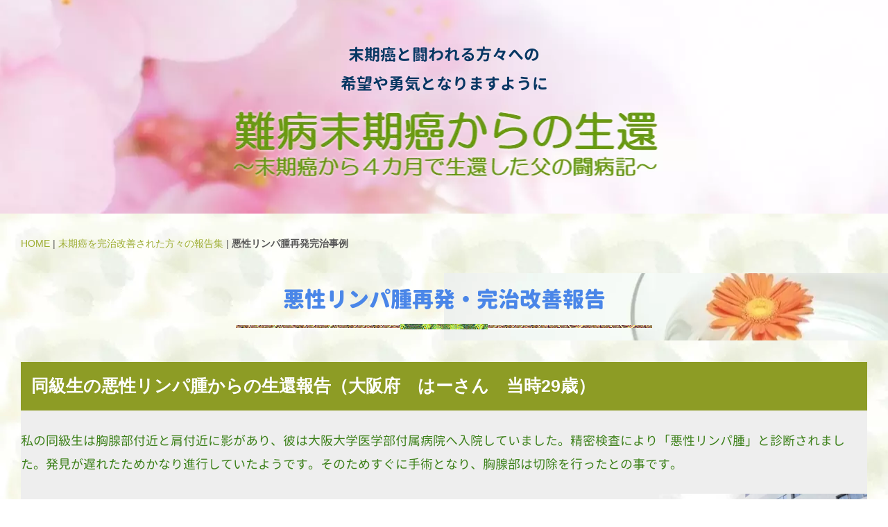

--- FILE ---
content_type: text/html; charset=UTF-8
request_url: https://gan-kanchi.com/improvementcase/ha-san.html
body_size: 15793
content:
<!DOCTYPE html>
<html lang="ja">
 <head> 
  <meta charset="UTF-8"> 
  <meta http-equiv="content-type" content="text/html; charset=UTF-8"> 
  <meta name="google-site-verification" content="VzT3Meyh9gIInLCYGGMDXm4i_TDlfPhM5WYbZs8TPws"> 
  <meta name="robots" content="index"> 
  <meta name="viewport" content="width=device-width, initial-scale=1" id="a-viewport"> 
  <meta name="description" content="悪性リンパ腫再発から完治生還した私の同級生の闘病記です。主治医からは心肺停止をしての非常に危険な手術が必要と言われていましたが、小さな娘がいたために彼は危険な手術を拒否。私の父と同じく医療機関向けA.M.Dと医療補助用酵素で免疫力を高める事を頑張り、抗がん剤だけを病院で行い、結果、短期間で完全完治しました。その後彼は再発なくずっと健康で元気に過ごしています。"> 
  <meta property="og:title" content="悪性リンパ腫再発完治事例-難病末期癌からの生還"> 
  <meta property="og:type" content="website"> 
  <meta property="og:image" content="https://gan-kanchi.com//bdflashinfo/thumbnail.png"> 
  <meta property="og:url" content="https://gan-kanchi.com/improvementcase/ha-san.html"> 
  <meta property="og:site_name" content="難病末期癌からの生還"> 
  <meta property="og:description" content="悪性リンパ腫再発から完治生還した私の同級生の闘病記です。主治医からは心肺停止をしての非常に危険な手術が必要と言われていましたが、小さな娘がいたために彼は危険な手術を拒否。私の父と同じく医療機関向けA.M.Dと医療補助用酵素で免疫力を高める事を頑張り、抗がん剤だけを病院で行い、結果、短期間で完全完治しました。その後彼は再発なくずっと健康で元気に過ごしています。"> 
  <link rel="canonical" href="https://gan-kanchi.com/improvementcase/ha-san.html"> 
  <title>悪性リンパ腫再発完治事例-難病末期癌からの生還</title> 
  <link rel="stylesheet" type="text/css" href="../_module/styles/bind.css?v=17.0.4" id="bind-css"> 
  <link rel="stylesheet" type="text/css" href="../_dress/green/base.css?1744124477269"> 
  <link rel="stylesheet" type="text/css" href="../_dress/yellow/base.css?1744124477269"> 
  <link rel="stylesheet" type="text/css" href="ha-san.css?1744124477274c0100" id="page-css">    
  <link rel="stylesheet" type="text/css" href="https://module.bindsite.jp/type-fonts/css2-swap/genjyuugothic-monospace-regular-swap.css"> 
  <link rel="stylesheet" type="text/css" href="https://module.bindsite.jp/type-fonts/css2-swap/genjyuugothic-bold-swap.css"> 
  <link rel="stylesheet" type="text/css" href="https://module.bindsite.jp/type-fonts/css2-swap/genjyuugothic-p-medium-swap.css"> 
  <link rel="stylesheet" type="text/css" href="https://module.bindsite.jp/type-fonts/css2-swap/genjyuugothic-regular-swap.css"> 
  <link rel="stylesheet" type="text/css" href="https://module.bindsite.jp/type-fonts/css2-swap/genjyuugothic-monospace-light-swap.css"> 
  <link rel="stylesheet" type="text/css" href="https://module.bindsite.jp/type-fonts/css2-swap/genjyuugothic-heavy-swap.css"> 
  <link rel="stylesheet" type="text/css" href="https://module.bindsite.jp/type-fonts/css2-swap/genjyuugothic-p-normal-swap.css"> 
  <link rel="stylesheet" type="text/css" href="https://module.bindsite.jp/type-fonts/css2-swap/jkg-l_3-swap.css"> 
  <link rel="stylesheet" type="text/css" href="https://module.bindsite.jp/type-fonts/css2-swap/genjyuugothic-p-regular-swap.css"> 
  <link rel="stylesheet" type="text/css" href="../_webfonts.css?1744124477279" id="webfont-css"> 
  <link rel="stylesheet" type="text/css" href="../_csslinkbtn/btn-import.css?1744124418044" id="linkbtn-css"> 
  <!-- custom_tags_start --> 
  <meta name="msvalidate.01" content="854A9FFA2C10A2035F094E6D0F3375CC"> 
  <!-- custom_tags_end --> 
  <!-- Google tag (gtag.js) --> 
  <script async src="https://www.googletagmanager.com/gtag/js?id=G-HR7WNK0N90"></script> 
  <script>
  window.dataLayer = window.dataLayer || [];
  function gtag(){dataLayer.push(arguments);}
  gtag('js', new Date());

  gtag('config', 'G-HR7WNK0N90');
</script> 
 </head> 
 <body id="l-1" class="l-1 l-fixed-side -dress_green bd-webp" data-type="responsive" data-ga-traking="true" data-view-pc-button="true" data-view-pc-position="bottom" data-page-animation="none"> 
  <span id="noscripttags">
   <noscript>
    <a href="https://ac4.i2i.jp/bin/nojslink?00309069" target="_blank"><img src="https://ac4.i2i.jp/bin/nojs.php?00309069&amp;guid=ON" border="0"></a>
   </noscript></span> 
  <script type="text/javascript" src="https://ac4.i2i.jp/bin/2nd_gets.php?00309069"></script> 
  <div id="page" class="bg-window "> 
   <div class="bg-document"> 
    <noscript> 
     <div id="js-off"> 
      <img src="../_module/images/noscript.gif" alt="Enable JavaScript in your browser. このウェブサイトはJavaScriptをオンにしてご覧下さい。"> 
     </div> 
    </noscript> 
    <div id="a-header" data-float="false" class="a-header   cssskin-_area_header"> 
     <header> 
      <div class="site_frame"> 
       <section> 
        <div id="bk23903" class="b-plain -bg-sp-stretch c-space_normal c-sp-space_normal c-padding_normal c-sp-padding_normal cssskin-_block_header" data-bk-id="bk23903" data-shared="true" data-sharedname="_サイトロゴ"> 
         <div class=" column -column1"> 
          <div class="c-none c-right">
            &nbsp; 
          </div> 
          <h2 class=" c-title c-center"><span class=" d-small_font"><span style="color:#073763;">末期癌と闘われる方々への<br></span><span style="color:#073763;">希望や勇気となりますように</span></span></h2> 
          <div class=" c-body c-center"> 
           <div class="c-img   "> 
            <picture> 
             <source type="image/webp" srcset="../_src/31291/sign.webp?v=1744124418044"> 
             <img src="../_src/31291/sign.png?v=1744124418044" width="640" height="138" alt="難病末期癌からの生還～タイトル画像小" id="imgsrc31291_1" loading="lazy"> 
            </picture> 
           </div> 
          </div> 
         </div> 
        </div> 
        <div id="bk24357" class="b-plain c-space_normal c-sp-space_normal c-padding_normal c-sp-padding_normal cssskin-_block_header" data-bk-id="bk24357" data-shared="true" data-sharedname="パンくずリスト"> 
         <div class=" column -column1"> 
          <!-- パンくず 現在地までのパンくずリストを表示できるブロック。 --> 
          <p class="c-credit"></p> 
          <div class="c-breadcrumb"> 
           <a href="../" data-pid="2677">HOME</a> | 
           <a href="improve.html" data-pid="2762">末期癌を完治改善された方々の報告集</a> | 
           <em>悪性リンパ腫再発完治事例</em> 
          </div> 
          <p></p> 
         </div> 
        </div> 
       </section> 
      </div> 
     </header> 
    </div> 
    <div id="a-billboard" class="a-billboard    cssskin-_area_billboard"> 
     <div class="site_frame"> 
      <section> 
       <div id="bk23904" class="b-plain c-space_normal c-sp-space_normal c-padding_narrow c-sp-padding_normal cssskin-_block_billboard" data-bk-id="bk23904"> 
        <div class=" column -column1"> 
         <h1 class=" c-page_title c-center"><span style="color:#4a86e8;">悪性リンパ腫再発・完治改善報告</span></h1> 
         <div class=" c-body c-center"> 
          <div style="color:#4a86e8;" class=" d-small_font"> 
           <div class="c-img   "> 
            <img src="../_src/31214/anarule.gif?v=1744124418044" width="600" height="10" alt="末期癌克服への架け橋区切り線" id="imgsrc31214_1" loading="lazy"> 
           </div> 
          </div> 
         </div> 
        </div> 
       </div> 
      </section> 
     </div> 
    </div> 
    <main> 
     <div id="a-site_contents" class="a-site_contents  noskin"> 
      <article> 
       <div class="site_frame"> 
        <div class="g-column"> 
         <div id="a-main" class="a-main column -col12 "> 
          <section> 
           <div id="bk23905" class="b-accordion b-accordion_contents c-space_normal c-sp-space_normal c-padding_normal c-sp-padding_normal cssskin-_block_main" data-bk-id="bk23905" data-open-columns="all"> 
            <div class=" g-column"> 
             <div class=" b-accordion_navigation"> 
              <a href="#" class=" js-link_scroller"><span class=" d-larger_font"><span class=" d-bold">同級生の悪性リンパ腫からの生還報告（大阪府　はーさん　当時29歳）</span></span></a> 
             </div> 
             <div class=" accordion-content"> 
              <div class=" column"> 
               <div class=" c-body c-left">
                 &nbsp; 
               </div> 
               <div class=" c-body c-left"> 
                <span style="color:#3d811a;" class=" d-large_font">私の同級生は胸腺部付近と肩付近に影があり、彼は大阪大学医学部付属病院へ入院していました。精密検査により「悪性リンパ腫」と診断されました。発見が遅れたためかなり進行していたようです。そのためすぐに手術となり、胸腺部は切除を行ったとの事です。</span> 
               </div> 
               <div class=" c-body c-left">
                 &nbsp; 
               </div> 
               <div class=" c-body c-center"> 
                <div style="color:#3d811a;" class=" d-large_font"> 
                 <div class="c-img c-fright  "> 
                  <picture> 
                   <source type="image/webp" srcset="../_src/31221/osaka-university-hospital-.webp?v=1744124418044"> 
                   <img src="../_src/31221/osaka-university-hospital-.jpg?v=1744124418044" width="700" height="350" alt="大阪大学医学部付属病院" id="imgsrc31221_1" class=" c-no_adjust" loading="lazy"> 
                  </picture> 
                  <p class=" c-img_comment">大阪大学医学部付属病院</p> 
                 </div> 
                </div> 
               </div> 
               <div class=" c-body c-left"> 
                <span style="color:#3d811a;" class=" d-large_font">&nbsp;</span> 
               </div> 
               <div class=" c-body c-left"> 
                <span style="color:#3d811a;" class=" d-large_font">ただ、肩の小さい影は手術が大変という事と大きさが非常に小さいという事で、抗癌剤治療をしながら経過観察をすることになったようです。</span> 
               </div> 
               <div class=" c-body c-left"> 
                <span style="color:#3d811a;" class=" d-large_font">&nbsp;</span> 
               </div> 
               <div class=" c-body c-left"> 
                <span style="color:#3d811a;" class=" d-large_font">手術して１週間ほどで彼は病院から「次の患者がベッドが空くのを待っているから」との理由で即退院させられ、通院による検査及び抗癌剤治療を受けていたのですが、退院から僅か２ヶ月ほどで肩の一部が大きく腫れ上がり、「再発」と診断されたようです。この肩部の手術は、通常とても複雑で危険な治療（一時的に心肺停止をしての手術）をしなければならないという事で、彼は手術するかどうか非常に悩んでいたようです。リスクが非常に高く、手術中に生命を落とす可能性も高いと主治医から説明があったそうです。同級生の子供はこの時点で保育園児と赤ちゃんの女の子二人、「どうしても死ぬわけにはいかない」と思うのは当然のことです。</span> 
                <br> 
                <span style="color:#3d811a;" class=" d-large_font">&nbsp;</span> 
                <br> 
                <span style="color:#3d811a;" class=" d-large_font">この時に彼から久しぶりに連絡があり「久々に会って話がしたい」との事で、私の父の末期癌治療の経過も順調だったこともあり、彼の自宅へ息抜きのつもりで遊びに行きました。</span> 
               </div> 
               <div class=" c-body c-left"> 
                <span style="color:#3d811a;" class=" d-large_font">&nbsp;</span> 
               </div> 
               <div class=" c-body c-left"> 
                <span style="color:#3d811a;" class=" d-large_font">しかし私の気楽な気持ちとは裏腹に、同級生も彼の奥さん（奥さんも同級生）は非常に落ち込んでいる様子でした。「どうした？」と聞くと彼は初めて自身が悪性リンパ腫で闘病中であること、そして再発したことを話し始め大変驚きました。全身の力が抜ける感覚でした。</span> 
               </div> 
               <div class=" c-body c-left"> 
                <div style="color:#3d811a;" class=" d-large_font"> 
                 <div class="c-img c-fright  "> 
                  <picture> 
                   <source type="image/webp" srcset="../_src/31225/volleyball.webp?v=1744124418044"> 
                   <img src="../_src/31225/volleyball.jpg?v=1744124418044" width="1400" height="840" alt="バレーボール部" id="imgsrc31225_1" class=" c-no_adjust" loading="lazy"> 
                  </picture> 
                 </div> 
                </div> 
               </div> 
               <div class=" c-body c-left"> 
                <span style="color:#3d811a;" class=" d-large_font">&nbsp;</span> 
               </div> 
               <div class=" c-body c-left"> 
                <span style="color:#3d811a;" class=" d-large_font">彼とは高校では同じバレーボール部で、病気をしたなんて一度も聞いたこともないとても元気だった彼がそのような大病をしているとは到底信じられませんでした。しかし胸腺部の手術痕を見ると現実なのだと分かり、かなりショックを受けたことを今でも鮮明に覚えています。</span> 
               </div> 
               <div class=" c-body c-left"> 
                <span style="color:#3d811a;" class=" d-large_font">&nbsp;</span> 
               </div> 
               <div class=" c-body c-left"> 
                <span style="color:#3d811a;" class=" d-large_font">その時に、実は私の父も中咽頭癌末期＋舌癌末期で闘病中であることを同級生に話し、父の経過がとても順調に進んでいる事を希望に感じてくれたようです。</span> 
               </div> 
               <div class=" c-body c-left"> 
                <span style="color:#3d811a;" class=" d-large_font">&nbsp;</span> 
               </div> 
               <div class=" c-body c-left"> 
                <span style="color:#3d811a;" class=" d-large_font">彼は私と会うまでずっと手術すべきかどうか悩んでいたようですが、結果「一か八か」のハイリスクな手術は拒否することに決め、私の父と同じく免疫力を高める治療法、つまり当時米国UCLAにて研究中だった<span class=" d-underline"><a href="../immunitystrengthening/referenceroom.html" data-pid="2743">医療機関向け免疫賦活物質（一般市販品ではない免疫賦活物質）</a></span>を服用して、免疫力強化や体力強化、そして生活改善（生活リズムや食生活）などに取り組み、自然治癒力アップのプログラムに取り組むことを決めました。同級生は私の父の末期癌が消えた直後の春から免疫賦活物質の服用（標準量摂取）を開始しました。また、私の父と同じく医療補助用酵素も併用し、「日に日に身体に良い変化を感じる」と言っていたのをよく覚えています。</span> 
               </div> 
               <div class=" c-body c-left"> 
                <span style="color:#3d811a;" class=" d-large_font">&nbsp;</span> 
               </div> 
               <div class=" c-body c-left"> 
                <span style="color:#3d811a;" class=" d-large_font">再入院をしたものの同級生が手術を拒否したことで、病院側は暫く最低限の抗がん剤治療を続けつつ、再三難易度の高い（リスクの高い）手術をするように本人や家族に勧めていました。相当に高い技術が必要な手術だったようで、「成功すれば大学病院としては学会で発表し大きな成績になる手術事例だ」と同級生の家族は言われたそうです。</span> 
               </div> 
               <div class=" c-body c-left"> 
                <span style="color:#3d811a;" class=" d-large_font">&nbsp;</span> 
               </div> 
               <div class=" c-body c-left"> 
                <span style="color:#3d811a;" class=" d-large_font">これを聞いた同級生は相当激怒したようで、「大学病院の成績のために何故リスクの高い手術を自分が受けないといけないのか？」「誰のための手術なんだ！？」と・・・。</span> 
               </div> 
               <div class=" c-body c-left"> 
                <span style="color:#3d811a;" class=" d-large_font">&nbsp;</span> 
               </div> 
               <div class=" c-body c-left"> 
                <span style="color:#3d811a;" class=" d-large_font">同級生の意志は固く、手術は絶対にしないと病院に伝えると「病院ではもう何もできない」と主治医は匙を投げてしまいました。</span> 
               </div> 
               <div class=" c-body c-left"> 
                <span style="color:#3d811a;" class=" d-large_font">&nbsp;</span> 
               </div> 
               <div class=" c-body c-left"> 
                <span style="color:#3d811a;" class=" d-large_font">結果、再入院から半年後の秋に同級生は退院をさせられました。抗がん剤治療で酷い副作用に悩まされ、何度も無菌室に入れられて抗がん剤治療がストップする事もあったので、半年かかってからの退院でした。</span> 
               </div> 
               <div class=" c-body c-left"> 
                <span style="color:#3d811a;" class=" d-large_font">&nbsp;</span> 
               </div> 
               <div class=" c-body c-left"> 
                <span style="color:#3d811a;" class=" d-large_font">免疫賦活物質の服用量を倍量にして飲みながら、同級生は暫く自宅療養をしていました。退院時点までは抗がん剤の効果はあまり見られず、肩部の腫瘍の大きさはほぼ変わらないか少し大きくなっている状況でした。</span> 
               </div> 
               <div class=" c-body c-left"> 
                <div style="color:#3d811a;" class=" d-large_font"> 
                 <div class="c-img c-fright  "> 
                  <picture> 
                   <source type="image/webp" srcset="../_src/31227/13775089.webp?v=1744124418044"> 
                   <img src="../_src/31227/13775089.jpg?v=1744124418044" width="640" height="426" alt="腫瘍はレモン大になっていた" id="imgsrc31227_1" class=" c-no_adjust" loading="lazy"> 
                  </picture> 
                 </div> 
                </div> 
               </div> 
               <div class=" c-body c-left"> 
                <span class=" d-large_font">&nbsp;</span> 
               </div> 
               <div class=" c-body c-left"> 
                <span style="color:#3d811a;" class=" d-large_font">しかし退院後暫くすると、みるみる肩部の腫れが引いていく状況になりました。これは抗がん剤治療でダメージを負っていた免疫細胞を、免疫賦活物質服用により急速に免疫活性を高めたことによる典型的な相乗結果だと、のちに米国UCLA/DREW医科大学免疫学教授「Ｍ.ゴーナム博士」に教えてもらいました。この腫れが引いていくのを大きな希望にして、同級生は半年間の自宅集中療養を積極的に行いました。</span> 
               </div> 
               <div class=" c-body c-left"> 
                <span style="color:#3d811a;" class=" d-large_font">&nbsp;</span> 
               </div> 
               <div class=" c-body c-left"> 
                <span style="color:#3d811a;" class=" d-large_font">そして自宅療養終了後の春、ゴールデンウィーク前に受けた精密検査で何と「腫瘍完全消滅！」「映像診断でも血液検査でも異常なし！！」と診断されたんです！！私の父に引き続き同級生まで完治した事に、本当にその事実は全身に鳥肌が立つほどの感動を感じました。</span> 
               </div> 
               <div class=" c-body c-left"> 
                <span style="color:#3d811a;" class=" d-large_font">&nbsp;</span> 
               </div> 
               <div class=" c-body c-left"> 
                <span style="color:#3d811a;" class=" d-large_font">そして同級生はそのゴールデンウィーク明けからは無事に職場復帰を果たすことができました。</span> 
                <br> 
                <span style="color:#3d811a;" class=" d-large_font">&nbsp;</span> 
                <br> 
                <span style="color:#3d811a;" class=" d-large_font">2019年現在も彼はピンピンしていて「あれからずっと健康診断や人間ドックなどを受けていて、映像診断で異常はなく、血液データも全て正常値で推移している。肩部の影も勿論全くない！腫瘍消滅から５年経過時点でもう再発・転移をする心配はしなくても良い、と主治医に太鼓判を押されているから安心してや」との事でした。</span> 
               </div> 
               <div class=" c-body c-left"> 
                <span style="color:#3d811a;" class=" d-large_font">&nbsp;</span> 
               </div> 
               <div class=" c-body c-left"> 
                <span style="color:#3d811a;" class=" d-large_font">当時、肩部の腫れは一番大きい時は「レモン大」くらいありました。そんな大きな影が、何と完全に消えて現在に至るのですから、人間が持つ免疫力の凄さには驚かされます。</span> 
               </div> 
               <div class=" c-body c-left"> 
                <div style="color:#3d811a;" class=" d-large_font"> 
                 <div class="c-img c-fright  "> 
                  <picture> 
                   <source type="image/webp" srcset="../_src/31223/img_4894-s.webp?v=1744124418044"> 
                   <img src="../_src/31223/img_4894-s.jpg?v=1744124418044" width="400" height="300" alt="悪性リンパ腫・再発を完治させた同級生" id="imgsrc31223_1" class=" c-no_adjust" loading="lazy"> 
                  </picture> 
                  <p class=" c-img_comment">2017年春／真ん中のギターリストが同級生</p> 
                 </div> 
                </div> 
               </div> 
               <div class=" c-body c-left"> 
                <span style="color:#3d811a;" class=" d-large_font">&nbsp;</span> 
               </div> 
               <div class=" c-body c-left"> 
                <span style="color:#3d811a;" class=" d-large_font">同級生は完治後、バンド活動（エレキギター）やママさんバレーのコーチをしていて、私よりも元気に走り回っています。子どもも大きく成長して父親の役目も立派に果たしています。頭は現在もまだ坊主のままですが、抗癌剤などの副作用ではなく、手入れが楽なのでそのまま坊主にしていると言っています。坊主頭はさすがにちょっと、見た目が怖い感じなのですが・・・本人はブルースウイルス的で気に入っているようです。</span> 
               </div> 
               <div class=" c-body c-left"> 
                <span style="color:#3d811a;" class=" d-large_font">&nbsp;</span> 
               </div> 
               <div class=" c-body c-left"> 
                <span style="color:#3d811a;" class=" d-large_font">同級生は一日一日を大切にして、前向きに元気に生きています。現在でも３か月に一度はミニ同窓会で顔を合わせて、仲間と共に楽しくお酒を飲んでいます。彼には、このままずっと元気でいて欲しいと心から願っています。</span> 
               </div> 
              </div> 
             </div> 
            </div> 
           </div> 
           <div id="bk24453" class="b-plain c-space_normal c-sp-space_normal c-padding_normal c-sp-padding_normal cssskin-_block_main" data-bk-id="bk24453" data-shared="true" data-sharedname="免疫賦活物質詳細へのリンクページ"> 
            <div class=" column -column1"> 
             <div class="c-enclosure c-center">
               皆さんからご質問の多い 
              <br>私の父が当時に米国UCLAにて研究していた 
              <br>「医療機関向け免疫賦活物質」の詳細については 
              <br>以下ページに情報をまとめてあります。 
              <br>ご参考になさって下さい。 
              <br> 
              <span class=" d-underline"><span class=" d-bold"><a href="../immunitystrengthening/referenceroom.html" target="_blank" rel="noopener noreferrer" data-pid="2743">父や同級生、末期癌を完治させた皆さんが使用した<br>医療機関向け免疫賦活物質や医療補助用酵素について</a></span></span> 
              <span style="background-color:#aaaaaa; font-size:18.24px;" class=" d-bold d-gothic"><br></span> 
             </div> 
            </div> 
           </div> 
           <div id="bk24492" class="b-plain c-space_normal c-sp-space_normal c-padding_normal c-sp-padding_normal cssskin-_block_main" data-bk-id="bk24492"> 
            <div class=" g-column -col3"> 
             <div class=" column -column1"> 
              <!-- 次へ+前へ　番号ナビゲーション付き（ページ名称） 次／前のページへのリンクや番号ナビゲーションを設置できるブロック。 --> 
              <p class=" c-body"><a href="improve.html" data-pid="2762"> 
                <picture> 
                 <source type="image/webp" srcset="../_src/31217/square_wht_left.webp?v=1744124418044"> 
                 <img src="../_src/31217/square_wht_left.gif?v=1744124418044" alt="LinkIcon" loading="lazy"> 
                </picture>末期癌を自然治癒力で...</a></p> 
             </div> 
             <div class=" column -column2"> 
              <div class=" c-body c-center"> 
               <div class="c-pager"> 
                <span>|</span> 
                <a href="improve.html" data-pid="2762">1</a> 
                <span>|</span> 
                <span class="c-current">2</span> 
                <span>|</span> 
                <a href="tokunaga-sama.html" data-pid="2764">3</a> 
                <span>|</span> 
                <a href="ht-sama.html" data-pid="2765">4</a> 
                <span>|</span> 
                <a href="tyakure-sama.html" data-pid="2766">5</a> 
                <span>|</span> 
                <a href="peko-sama.html" data-pid="2767">6</a> 
                <span>|</span> 
                <a href="suzuki-sama.html" data-pid="2768">7</a> 
                <span>|</span> 
                <a href="woo-sama.html" data-pid="2769">8</a> 
                <span>|</span> 
                <a href="miyamura-sama.html" data-pid="2770">9</a> 
                <span>|</span> 
                <a href="nakamoto-sama.html" data-pid="2771">10</a> 
                <span>|</span> 
                <a href="kojima-sama.html" data-pid="2772">11</a> 
                <span>|</span> 
                <a href="yk-sama.html" data-pid="2773">12</a> 
                <span>|</span> 
                <a href="eichan-sama.html" data-pid="2774">13</a> 
                <span>|</span> 
                <a href="oa-sama.html" data-pid="2775">14</a> 
                <span>|</span> 
                <a href="m-sama.html" data-pid="2776">15</a> 
                <span>|</span> 
                <a href="i-sama.html" data-pid="2777">16</a> 
                <span>|</span> 
               </div> 
              </div> 
             </div> 
             <div class=" column -column3 -column-lasts"> 
              <div class=" c-body c-right"> 
               <a href="tokunaga-sama.html" data-pid="2764">肺がん末期完治事例 
                <picture> 
                 <source type="image/webp" srcset="../_src/31218/square_wht_right.webp?v=1744124418044"> 
                 <img src="../_src/31218/square_wht_right.gif?v=1744124418044" alt="LinkIcon" loading="lazy"> 
                </picture></a> 
              </div> 
             </div> 
            </div> 
           </div> 
           <div id="bk24586" class="b-plain c-space_normal c-sp-space_normal c-padding_normal c-sp-padding_normal cssskin-_block_main" data-bk-id="bk24586" data-shared="true" data-sharedname="改善事例メニュー"> 
            <div class=" column -column1"> 
             <div class=" c-body c-center"> 
              <span><span class=" d-bold"> 
                <div style="color:#1c4587;"> 
                 <div class="c-img   "> 
                  <img src="../_src/31418/anarule.gif?v=1744124418044" width="600" height="10" alt="難病末期癌からの生還区切り線" id="imgsrc31418_1" loading="lazy"> 
                 </div> 
                </div></span></span> 
             </div> 
             <div class=" c-body c-center"> 
              <span class=" d-large_font"><span class=" d-bold"><span style="color:#1c4587;">＜末期癌完治改善例サブメニュー＞</span></span></span> 
             </div> 
             <nav> 
              <div id="js-globalNavigation" data-slide-type="rightSlide" data-btn-position="rightTop_fixed"> 
               <div class=" -menu_center"> 
                <ul class="c-menu -menu_c menu-parts"> 
                 <li><span class=" d-large_font"><a href="../improvementcase/improve.html" data-pid="2762">①父と同じように末期癌から生還された方々</a></span></li> 
                 <li><span class=" d-large_font"><a href="../improvementcase/tokunaga-sama.html" data-pid="2764">②肺がん末期</a></span></li> 
                 <li><span class=" d-large_font"><a href="../improvementcase/ht-sama.html" data-pid="2765">③悪性リンパ腫・再発末期</a></span></li> 
                 <li><span class=" d-large_font"><a href="../improvementcase/tyakure-sama.html" data-pid="2766">④乳がん末期（全身転移）</a></span></li> 
                 <li><span class=" d-large_font"><a href="../improvementcase/peko-sama.html" data-pid="2767">⑤卵巣がんステージ3（肝転移）</a></span></li> 
                 <li><span class=" d-large_font"><a href="../improvementcase/suzuki-sama.html" data-pid="2768">⑥食道がん末期（肺転移）</a></span></li> 
                 <li><span class=" d-large_font"><a href="../improvementcase/woo-sama.html" data-pid="2769">⑦肺がん末期（余命２か月）</a></span></li> 
                 <li><span class=" d-large_font"><a href="../improvementcase/miyamura-sama.html" data-pid="2770">⑧胃がん末期（腹膜＆リンパ節転移）</a></span></li> 
                 <li><span class=" d-large_font"><a href="../improvementcase/nakamoto-sama.html" data-pid="2771">⑨悪性リンパ腫（余命３か月）</a></span></li> 
                 <li><span class=" d-large_font"><a href="../improvementcase/kojima-sama.html" data-pid="2772">⑩胃がん末期</a></span></li> 
                 <li><span class=" d-large_font"><a href="../improvementcase/yk-sama.html" data-pid="2773">⑪乳がん末期</a></span></li> 
                 <li><span class=" d-large_font"><a href="../improvementcase/eichan-sama.html" data-pid="2774">⑫進行性胃がん末期（全身転移）</a></span></li> 
                 <li><span class=" d-large_font"><a href="../improvementcase/oa-sama.html" data-pid="2775">⑬食道がんステージ3b（多発リンパ節転移）</a></span></li> 
                 <li><span class=" d-large_font"><a href="../improvementcase/m-sama.html" data-pid="2776">⑭進行性乳がん（直径7.5cm）</a></span></li> 
                 <li><span class=" d-large_font"><a href="../improvementcase/i-sama.html" data-pid="2777">⑮乳がん+肺・肝転移末期癌（再発6回目）</a></span></li> 
                 <li><span class=" c-unlink">&nbsp;</span></li> 
                 <li><span class=" d-large_font"><a href="../" data-pid="2677">難病末期癌からの生還・トップへ戻る</a></span></li> 
                 <li><span class=" c-unlink">&nbsp;</span></li> 
                 <li><span class=" c-unlink"><span class=" d-large_font">＜以下メインメニュー＞</span></span></li> 
                 <li><span class=" d-large_font"><a href="../pronounce.html" data-pid="2681">父のステージ4・末期癌克服闘病記</a></span></li> 
                 <li><span class=" d-large_font"><a href="../cancer/cancermechanism.html" data-pid="2694">がん細胞とは</a></span></li> 
                 <li><span class=" d-large_font"><a href="../hyojyun-chiryou/hyoujyun-chiryou.html" data-pid="2712">代表的な癌の標準治療</a></span></li> 
                 <li><span class=" d-large_font"><a href="../problem/limit.html" data-pid="2719">がん標準治療の限界と問題点とは</a></span></li> 
                 <li><span class=" d-large_font"><a href="../immunitysystem/immunitymechanism.html" data-pid="2725">免疫細胞の働きとは</a></span></li> 
                 <li><span class=" d-large_font"><a href="../health/cause.html" data-pid="2732">末期癌を招く原因と健康維持の秘訣とは</a></span></li> 
                 <li><span class=" d-large_font"><a href="../immunitystrengthening/referenceroom.html" data-pid="2743">免疫賦活剤BRMとは</a></span></li> 
                 <li><span class=" d-large_font"><a href="../alternativemedicine/alternative.html" data-pid="2778">統合医療・代替療法・ホリスティック医学とは</a></span></li> 
                 <li><span class=" d-large_font"><a href="../news/information.html" data-pid="2782">最新癌治療・先進医療情報</a></span></li> 
                </ul> 
               </div> 
              </div> 
              <div id="spNavigationTrigger" class=" c-sp_navigation_btn"></div> 
             </nav> 
             <div class=" c-body c-center"> 
              <div class="c-img   "> 
               <img src="../_src/31416/anarule.gif?v=1744124418044" width="600" height="10" alt="難病末期癌からの生還区切り線" id="imgsrc31416_1" loading="lazy"> 
              </div> 
             </div> 
             <div class=" c-body c-center"> 
              <span style="color:#3d811a;">※このページから入って来られた方は、是非<span class=" d-underline"><span class=" d-bold"><a href="../" data-pid="2677">「難病末期癌からの生還」トップページ</a></span></span>からご覧下さい。</span> 
             </div> 
            </div> 
           </div> 
           <div id="bk24694" class="b-plain c-space_normal c-sp-space_normal c-padding_normal c-sp-padding_normal is-pc-hide cssskin-_block_main" data-bk-id="bk24694" data-shared="true" data-sharedname="改善事例メニューモバイル用"> 
            <div class=" column -column1"> 
             <div class=" c-body c-center">
               &nbsp; 
             </div> 
             <nav> 
              <div class=" -menu_center"> 
               <ul class="c-menu -menu_c menu-parts"> 
                <li><span class=" d-large_font"><a href="../improvementcase/improve.html" data-pid="2762">①父と同じように末期癌から生還された方々</a></span></li> 
                <li><span class=" d-large_font"><a href="../improvementcase/tokunaga-sama.html" data-pid="2764">②肺がん末期</a></span></li> 
                <li><span class=" d-large_font"><a href="../improvementcase/ht-sama.html" data-pid="2765">③悪性リンパ腫末期</a></span></li> 
                <li><span class=" d-large_font"><a href="../improvementcase/tyakure-sama.html" data-pid="2766">④乳がん末期（全身転移）</a></span></li> 
                <li><span class=" d-large_font"><a href="../improvementcase/peko-sama.html" data-pid="2767">⑤卵巣がんステージ3（肝転移）</a></span></li> 
                <li><span class=" d-large_font"><a href="../improvementcase/suzuki-sama.html" data-pid="2768">⑥食道がん末期（肺転移）</a></span></li> 
                <li><span class=" d-large_font"><a href="../improvementcase/woo-sama.html" data-pid="2769">⑦肺がん末期（余命２か月）</a></span></li> 
                <li><span class=" d-large_font"><a href="../improvementcase/miyamura-sama.html" data-pid="2770">⑧胃がん末期（腹膜＆リンパ節転移）</a></span></li> 
                <li><span class=" d-large_font"><a href="../improvementcase/nakamoto-sama.html" data-pid="2771">⑨悪性リンパ腫（余命３か月）</a></span></li> 
                <li><span class=" d-large_font"><a href="../improvementcase/kojima-sama.html" data-pid="2772">⑩胃がん末期</a></span></li> 
                <li><span class=" d-large_font"><a href="../improvementcase/yk-sama.html" data-pid="2773">⑪乳がん末期</a></span></li> 
                <li><span class=" d-large_font"><a href="../improvementcase/eichan-sama.html" data-pid="2774">⑫進行性胃がん末期（全身転移）</a></span></li> 
                <li><span class=" d-large_font"><a href="../improvementcase/oa-sama.html" data-pid="2775">⑬食道がんステージ3b（多発リンパ節転移）</a></span></li> 
                <li><span class=" d-large_font"><a href="../improvementcase/m-sama.html" data-pid="2776">⑭進行性乳がん（直径7.5cm）</a></span></li> 
                <li><span class=" c-unlink">&nbsp;</span></li> 
                <li><span class=" d-large_font"><a href="../" data-pid="2677">難病末期癌からの生還・トップへ戻る</a></span></li> 
                <li><span class=" c-unlink">&nbsp;</span></li> 
                <li><span class=" c-unlink"><span class=" d-large_font">＜以下メインメニュー＞</span></span></li> 
                <li><span class=" d-large_font"><a href="../pronounce.html" data-pid="2681">父のステージ4・末期癌克服闘病記</a></span></li> 
                <li><span class=" d-large_font"><a href="../cancer/cancermechanism.html" data-pid="2694">がん細胞とは</a></span></li> 
                <li><span class=" d-large_font"><a href="../hyojyun-chiryou/hyoujyun-chiryou.html" data-pid="2712">代表的な癌の標準治療</a></span></li> 
                <li><span class=" d-large_font"><a href="../problem/limit.html" data-pid="2719">がん標準治療の限界と問題点とは</a></span></li> 
                <li><span class=" d-large_font"><a href="../immunitysystem/immunitymechanism.html" data-pid="2725">免疫細胞の働きとは</a></span></li> 
                <li><span class=" d-large_font"><a href="../health/cause.html" data-pid="2732">末期癌を招く原因と健康維持の秘訣とは</a></span></li> 
                <li><span class=" d-large_font"><a href="../immunitystrengthening/referenceroom.html" data-pid="2743">免疫賦活剤BRMとは</a></span></li> 
                <li><span class=" d-large_font"><a href="../alternativemedicine/alternative.html" data-pid="2778">統合医療・代替療法・ホリスティック医学とは</a></span></li> 
                <li><span class=" d-large_font"><a href="../news/information.html" data-pid="2782">最新癌治療・先進医療情報</a></span></li> 
               </ul> 
              </div> 
             </nav> 
             <div class=" c-body c-center">
               &nbsp; 
             </div> 
            </div> 
           </div> 
          </section> 
         </div> 
        </div> 
       </div> 
      </article> 
     </div> 
    </main> 
    <div id="a-footer" data-float="false" class="a-footer   cssskin-_area_footer"> 
     <footer> 
      <div class="site_frame"> 
       <div id="bk24004" class="b-plain c-space_normal c-sp-space_normal c-padding_normal c-sp-padding_normal cssskin-_block_footer" data-bk-id="bk24004" data-shared="true" data-sharedname="_フッタ"> 
        <div class=" column -column1"> 
         <div class=" c-body c-left"> 
          <div class="c-breadcrumb"> 
           <a href="../" data-pid="2677">HOME</a> | 
           <a href="improve.html" data-pid="2762">末期癌を完治改善された方々の報告集</a> | 
           <em>悪性リンパ腫再発完治事例</em> 
          </div> 
         </div> 
         <div class=" c-body c-left">
           &nbsp; 
         </div> 
         <div class=" c-body c-center">
           &nbsp; 
          <div class="c-img   "> 
           <img src="../_src/31341/anarule.gif?v=1744124418044" width="600" height="10" alt="難病末期癌からの生還区切り線" id="imgsrc31341_1" loading="lazy"> 
          </div> 
         </div> 
         <div class=" c-body c-center"> 
          <span style="color:#3d811a;" class=" d-large_font"><span data-sitecolor-text="" class=" d-bold">＜難病末期癌からの生還メニュー＞</span></span> 
         </div> 
         <div class=" c-body c-center">
           &nbsp;緑のボタン（メインメニュー）を押して各コーナーへお入り下さい。 
         </div> 
         <div class=" c-body c-center">
           &nbsp; 
         </div> 
         <nav> 
          <div class=" -menu_center"> 
           <ul class="c-menu -menu_c menu-parts"> 
            <li class=" c-center"><span><a href="../" data-pid="2677" class="btn-default">難病末期癌からの生還<br>～トップページ～</a></span> 
             <ul class=" c-center"> 
              <li><a href="../pronounce.html" data-pid="2681">突然の末期癌余命宣告</a></li> 
              <li><a href="../immunitysupplement.html" data-pid="2682">えっ?!サプリや健康食品で末期癌を治す？</a></li> 
              <li><a href="../encounter.html" data-pid="2683">米国UCLA研究の免疫強化物質との出会い</a></li> 
              <li><a href="../kiseki.html" data-pid="2684">手術回避成功！ステージ４末期癌消滅の奇跡！</a></li> 
              <li><a href="../diary.html" data-pid="2685">父自筆闘病記ノート</a></li> 
              <li><a href="../result.html" data-pid="2686">がん完全消滅前後の精密検査画像</a></li> 
              <li><a href="../profile.html" data-pid="2687">父プロフィール</a></li> 
              <li><a href="../main.html" data-pid="2688">末期癌と闘い完治に導いた経験から思うこと</a></li> 
             </ul></li> 
           </ul> 
          </div> 
         </nav> 
         <p class=" c-body">&nbsp;</p> 
         <nav> 
          <div class=" -menu_center"> 
           <ul class="c-menu -menu_c menu-parts"> 
            <li class=" c-center"><span><a href="../cancer/cancermechanism.html" data-pid="2694" class="btn-default">癌細胞のこと<br>癌のメカニズムを<br>詳しく知る</a></span> 
             <ul> 
              <li class=" c-center"><span><a href="../cancer/cancer-1.html" data-pid="2695">癌細胞が生まれる仕組みとは</a></span></li> 
              <li class=" c-center"><span><a href="../cancer/cancer-2.html" data-pid="2696">DNAを傷つけるものは全て癌を誘発する</a></span></li> 
             </ul></li> 
           </ul> 
          </div> 
         </nav> 
         <p class=" c-body"><span>&nbsp;</span></p> 
         <nav> 
          <div class=" -menu_center"> 
           <ul class="c-menu -menu_c menu-parts c-center"> 
            <li class=" c-center"><span><a href="../hyojyun-chiryou/hyoujyun-chiryou.html" data-pid="2712" class="btn-default">代表的な癌の標準治療とは</a></span> 
             <ul> 
              <li><a href="../hyojyun-chiryou/igan-chiryou.html" data-pid="2713">胃がんの標準治療</a></li> 
              <li><a href="../hyojyun-chiryou/zenritsusengan-chiryou.html" data-pid="2714">前立腺がんの標準治療</a></li> 
              <li><a href="../hyojyun-chiryou/kanzougan-chiryou.html" data-pid="2715">肝臓がんの標準治療</a></li> 
              <li><a href="../hyojyun-chiryou/nyuugan-chiryou.html" data-pid="2716">乳がんの標準治療</a></li> 
              <li><a href="../hyojyun-chiryou/haigan-chiryou.html" data-pid="2717">肺がんの標準治療</a></li> 
              <li><a href="../hyojyun-chiryou/daicyougan-chiryou.html" data-pid="2718">大腸がんの標準治療</a></li> 
             </ul></li> 
           </ul> 
          </div> 
         </nav> 
         <p class=" c-body">&nbsp;</p> 
         <nav> 
          <div class=" -menu_center"> 
           <ul class="c-menu -menu_c menu-parts"> 
            <li class=" c-center"><span><a href="../problem/limit.html" data-pid="2719" class="btn-default">がん標準治療の<br>限界と問題点とは</a></span> 
             <ul class=" c-center"> 
              <li><a href="../problem/operation.html" data-pid="2720">がん手術療法の限界と問題点</a></li> 
              <li><a href="../problem/chemistry.html" data-pid="2721">抗がん剤治療の限界と問題点</a></li> 
              <li><a href="../problem/radiotherapy.html" data-pid="2722">放射線治療の限界と問題点</a></li> 
              <li><a href="../problem/western-oriental.html" data-pid="2723">癌治療における西洋医学と東洋医学の違いを知る</a></li> 
              <li><a href="../problem/cancerhospital.html" data-pid="2724">日本におけるガン標準治療の現在</a></li> 
             </ul></li> 
           </ul> 
          </div> 
         </nav> 
         <p class=" c-body">&nbsp;</p> 
         <nav> 
          <div class=" -menu_center"> 
           <ul class="c-menu -menu_c menu-parts"> 
            <li class=" c-center"><span><a href="../immunitysystem/immunitymechanism.html" data-pid="2725" class="btn-default">癌細胞を消滅させる<br>免疫細胞の働きとは</a></span> 
             <ul class=" c-center"> 
              <li class=" c-center"><a href="../immunitysystem/T-cell.html" data-pid="2726">免疫細胞「Ｔ細胞」とは</a></li> 
              <li class=" c-center"><a href="../immunitysystem/B-cell.html" data-pid="2727">免疫細胞「Ｂ細胞」とは</a></li> 
              <li class=" c-center"><a href="../immunitysystem/NK-cell.html" data-pid="2728">免疫細胞「ＮＫ細胞」とは</a></li> 
              <li class=" c-center"><a href="../immunitysystem/dendritic-cell.html" data-pid="2729">樹状細胞とは</a></li> 
              <li class=" c-center"><a href="../immunitysystem/cytokine.html" data-pid="2730">サイトカインとは</a></li> 
              <li class=" c-center"><a href="../immunitysystem/immune.html" data-pid="2731">老化・放射線・ストレスと免疫の関係</a></li> 
             </ul></li> 
           </ul> 
          </div> 
         </nav> 
         <p class=" c-body">&nbsp;</p> 
         <nav> 
          <div class=" -menu_center"> 
           <ul class="c-menu -menu_c menu-parts"> 
            <li class=" c-center"><span><a href="../health/cause.html" data-pid="2732" class="btn-default">末期癌を招く原因と<br>健康維持の秘訣とは</a></span> 
             <ul class=" c-center"> 
              <li><a href="../health/health.html" data-pid="2733">癌にならない健康維持の秘訣</a></li> 
              <li><a href="../health/intestines.html" data-pid="2734">末期癌と闘うには「腸」の活性化・正常化が必須</a></li> 
              <li><a href="../health/goodbadfood.html" data-pid="2735">末期癌を治す食養生（食事の改善）と栄養学</a></li> 
              <li><a href="../health/syokuji.html" data-pid="2736">末期癌にならない正しい食事術</a></li> 
              <li><a href="../health/effect.html" data-pid="2737">食物の持つ薬効を知る</a></li> 
              <li><a href="../health/additives.html" data-pid="2738">癌を招く食品添加物の危険度</a></li> 
              <li><a href="../health/water.html" data-pid="2739">良い水を飲むことの重要性</a></li> 
              <li><a href="../health/enzyme.html" data-pid="2740">新栄養素＜酵素＞</a></li> 
              <li><a href="../health/stress.html" data-pid="2741">ストレスコントロールの重要性</a></li> 
              <li><a href="../health/tabaco.html" data-pid="2742">末期癌リスクを高めるタバコの有害性とは</a></li> 
             </ul></li> 
           </ul> 
          </div> 
         </nav> 
         <p class=" c-body">&nbsp;</p> 
         <nav> 
          <div class=" -menu_center"> 
           <ul class="c-menu -menu_c menu-parts"> 
            <li class=" c-center"><span><a href="../immunitystrengthening/referenceroom.html" data-pid="2743" class="btn-default">父の癌治療に加えた<br>免疫賦活物質とは</a></span> 
             <ul class=" c-center"> 
              <li><a href="../immunitystrengthening/brm.html" data-pid="2744">免疫賦活化物質「Arabinoxylane」詳細</a></li> 
              <li><a href="../immunitystrengthening/ml5000.html" data-pid="2759">医療補助用植物発酵酵素とは</a></li> 
              <li><a href="../immunitystrengthening/supplement.html" data-pid="2760">免疫力を高める抗癌サプリの種類</a></li> 
              <li><a href="../immunitystrengthening/amd3.html" data-pid="2761">動画で理解する免疫細胞の働き</a></li> 
             </ul></li> 
           </ul> 
          </div> 
         </nav> 
         <p class=" c-body">&nbsp;</p> 
         <nav> 
          <div class=" -menu_center"> 
           <ul class="c-menu -menu_c menu-parts"> 
            <li class=" c-center"><span><a href="../improvementcase/improve.html" data-pid="2762" class="btn-default">末期癌から無事生還された<br>方々の報告集</a></span> 
             <ul class=" c-center"> 
              <li><a href="ha-san.html" data-mypid="2763" class=" c-current">悪性リンパ腫再発・完治</a></li> 
              <li><a href="../improvementcase/tokunaga-sama.html" data-pid="2764">肺がん末期完治</a></li> 
              <li><a href="../improvementcase/ht-sama.html" data-pid="2765">悪性リンパ腫（ホジキン病）末期・完治</a></li> 
              <li><a href="../improvementcase/tyakure-sama.html" data-pid="2766">乳がん末期＋全身転移完治改善</a></li> 
              <li><a href="../improvementcase/peko-sama.html" data-pid="2767">卵巣がん＋肝転移・完治改善</a></li> 
              <li><a href="../improvementcase/suzuki-sama.html" data-pid="2768">食道がん末期＋肺転移・完治</a></li> 
              <li><a href="../improvementcase/woo-sama.html" data-pid="2769">肺がん末期（余命２か月）・完治</a></li> 
              <li><a href="../improvementcase/miyamura-sama.html" data-pid="2770">胃がん末期＋腹膜転移＋リンパ節転移・完治</a></li> 
              <li><a href="../improvementcase/nakamoto-sama.html" data-pid="2771">悪性リンパ腫（余命３カ月）・完治</a></li> 
              <li><a href="../improvementcase/kojima-sama.html" data-pid="2772">胃がん末期・縮小改善</a></li> 
              <li><a href="../improvementcase/yk-sama.html" data-pid="2773">乳がん末期・完治改善</a></li> 
              <li><a href="../improvementcase/eichan-sama.html" data-pid="2774">胃がん末期(進行性)＋全身転移・完治</a></li> 
              <li><a href="../improvementcase/oa-sama.html" data-pid="2775">食道がん＋多発リンパ節転移・完治</a></li> 
              <li><a href="../improvementcase/m-sama.html" data-pid="2776">進行性乳がん・完治改善</a></li> 
              <li><a href="../improvementcase/i-sama.html" data-pid="2777">乳がん＋肺・肝転移末期癌完治改善</a></li> 
             </ul></li> 
           </ul> 
          </div> 
         </nav> 
         <p class=" c-body">&nbsp;</p> 
         <nav> 
          <div class=" -menu_center"> 
           <ul class="c-menu -menu_c menu-parts"> 
            <li class=" c-center"><span><a href="../alternativemedicine/alternative.html" data-pid="2778" class="btn-default">様々な癌の代替療法<br>ホリスティック医学<br>統合医療とは</a></span> 
             <ul class=" c-center"> 
              <li><a href="../alternativemedicine/meneki-ryouhou.html" data-pid="2779">がん免疫療法とは</a></li> 
              <li><a href="../alternativemedicine/hormesis.html" data-pid="2780">末期癌に対するホルミシス効果</a></li> 
              <li><a href="../alternativemedicine/maruyama.html" data-pid="2781">末期癌ワクチン療法＜丸山ワクチン＞</a></li> 
             </ul></li> 
           </ul> 
          </div> 
         </nav> 
         <p class=" c-body">&nbsp;</p> 
         <nav> 
          <div class=" -menu_center"> 
           <ul class="c-menu -menu_c menu-parts"> 
            <li class=" c-center"><span><a href="../news/information.html" data-pid="2782" class="btn-default">最新癌治療・先進医療<br>がん研究情報</a></span> 
             <ul> 
              <li class=" c-center"><a href="../news/nir-pit.html" data-pid="2783">期待される光免疫療法とは</a></li> 
             </ul></li> 
           </ul> 
          </div> 
         </nav> 
         <div class=" c-body c-center">
           &nbsp; 
         </div> 
         <div class=" c-body c-center">
           &nbsp; 
         </div> 
         <div class=" c-body c-center"> 
          <div class="c-img   "> 
           <img src="../_src/31343/anarule.gif?v=1744124418044" width="600" height="10" alt="難病末期癌からの生還区切り線" id="imgsrc31343_1" loading="lazy"> 
          </div> 
         </div> 
         <div class=" c-body c-center">
           &nbsp; 
         </div> 
         <div class=" c-body c-center"> 
          <span class=" d-large_font"><span class=" d-bold"><span style="color:#3c7e1b;" data-sitecolor-text="">ホームページ作成者：</span></span></span> 
         </div> 
         <div class=" c-body c-center"> 
          <span class=" d-large_font"><span class=" d-bold"><span style="color:#3c7e1b;" data-sitecolor-text="">大阪府高槻市　髙柳家家族一同</span></span></span> 
         </div> 
         <div class=" c-body c-center"> 
          <span class=" d-large_font"><span class=" d-bold"><span style="color:#3c7e1b;">末期癌完治闘病記主人公氏名：</span></span></span> 
         </div> 
         <div class=" c-body c-center"> 
          <span class=" d-large_font"><span class=" d-bold"><span style="color:#3c7e1b;">髙柳博（実名）</span></span></span> 
         </div> 
         <div class=" c-body c-center">
           &nbsp; 
         </div> 
         <div class=" c-body c-center"> 
          <span style="color:#3c7e1b;">ご質問等、メールはこちらまで</span> 
         </div> 
         <p class=" c-body">&nbsp;</p> 
         <div class=" c-body c-center"> 
          <div class="c-img   "> 
           <a href="mailto:sarah-chan@live.jp"> 
            <picture> 
             <source type="image/webp" srcset="../_src/31345/color_mail.webp?v=1744124418044"> 
             <img src="../_src/31345/color_mail.png?v=1744124418044" width="140" height="140" alt="難病末期癌からの生還メールアイコン" id="imgsrc31345_1" class=" c-no_adjust" loading="lazy"> 
            </picture></a> 
          </div> 
         </div> 
         <div class=" c-body c-center"> 
          <span style="color:#3c7e1b;">sarah-chan@live.jp</span> 
         </div> 
         <p class=" c-body">&nbsp;</p> 
         <div class=" c-body c-center"> 
          <span style="color:#ffffff;"><span></span></span>※Yahoo!メールやGmailなどのフリーメアドからは、 
         </div> 
         <div class=" c-body c-center">
           何故かsarah-chan@live.jp宛には 
         </div> 
         <div class=" c-body c-center">
           メールが届かない事があるようなので、 
         </div> 
         <div class=" c-body c-center">
           以下サブメアド「sgw00744@nifty.com」宛にも 
         </div> 
         <div class=" c-body c-center">
           同時にメールを下さいますと確実です。&nbsp; 
         </div> 
         <div class=" c-body c-center">
           &nbsp; 
         </div> 
         <div class=" c-body c-center"> 
          <div style="color:#3d811a;"> 
           <div class="c-img   "> 
            <a href="mailto:sgw00744@nifty.com"> 
             <picture> 
              <source type="image/webp" srcset="../_src/31347/color_mail.webp?v=1744124418044"> 
              <img src="../_src/31347/color_mail.png?v=1744124418044" width="140" height="140" alt="難病末期癌からの生還メールアイコン" id="imgsrc31347_1" class=" c-no_adjust" loading="lazy"> 
             </picture></a> 
           </div> 
          </div> 
         </div> 
         <div class=" c-body c-center"> 
          <span style="color:#3d811a;">sgw00744@nifty.com</span> 
         </div> 
         <p class=" c-body">&nbsp;</p> 
         <div class=" c-body c-left">
           ※2日経っても私から返信がない場合は、当方にメールが届いていないか、返信用メアドに誤りがありこちらから返信できないかのどちらかです。確実にパソコンからのメールが受信可能なメアドをメール本文内に明記の上、再度メールをお送り下さい。 
         </div> 
         <div class=" c-body c-left">
           ※当方からの返信メールは文中にURLリンクがあるため、迷惑メールフォルダーに誤って割り振られたり、行方不明になる事も多いようです（特にGmailやOutlookメール、ヤフーメールなどのフリーメールでよく起きます）。まずは迷惑メールフォルダに返信メールが届いていないかご確認下さい。 
          <br>※数日経っても私からの返信メールが到着したとのご連絡がない場合は、別メアドから返信メールが届いていないかの確認メールをお送りさせて頂くようにします。 
          <br>※当方からお返事や確認のメールさせて頂いて、メール到着のお返事すらも頂けない非常識な方には二度とお返事は致しません。 
         </div> 
         <div class=" c-body c-left">
           &nbsp; 
         </div> 
         <div class=" c-body c-center"> 
          <div class="c-img   "> 
           <img src="../_src/31349/anarule.gif?v=1744124418044" width="600" height="10" alt="難病末期癌からの生還区切り線" id="imgsrc31349_1" loading="lazy"> 
          </div> 
         </div> 
         <div class=" c-body c-center">
           &nbsp; 
         </div> 
         <div class=" c-body c-left">
           ※当サイトを気に入って頂けましたら是非お気に入りへ登録お願いします（リンクはトップページでお願いします）。また、お持ちのホームページやブログ、SNSなどで私のサイトをご紹介して頂けますと嬉しいです。少しでも多くの方々に私の父の貴重な経験をご覧頂きたいので、宜しくお願い致します。X(旧Twitter)では、サイトには載せていない健康に役立つ情報や最新の癌研究の成果などの情報を発信して行きたいと思っています。フォロー宜しくお願い致します。 
         </div> 
         <div class=" c-body c-left">
           &nbsp; 
         </div> 
         <div class=" c-body c-center">
           &nbsp; 
          <div class="c-img   "> 
           <a href="https://twitter.com/hiroshi_cancer" target="_blank" rel="noopener noreferrer"> 
            <picture> 
             <source type="image/webp" srcset="../_src/31389/x-twitter-svg-logo-icon-code.webp?v=1744124418044"> 
             <img src="../_src/31389/x-twitter-svg-logo-icon-code.png?v=1744124418044" width="1200" height="613" alt="TWITTER" id="imgsrc31389_1" class=" c-no_adjust" loading="lazy"> 
            </picture></a> 
           <p class=" c-img_comment">@sarah_miracosta (メイン)<br>@hiroshi_cancer (サブ)</p> 
          </div> 
         </div> 
         <div class=" c-body c-left">
           &nbsp; 
         </div> 
         <div class=" c-body c-left">
           &nbsp; 
         </div> 
         <div class=" c-body c-center">
           &nbsp; 
         </div> 
         <div class=" c-body c-center"> 
          <span class="bdsite-date"><span>難病末期癌からの生還</span> updated 2025-04-08</span> 
         </div> 
         <div class=" c-body c-center"> 
          <span style="color:#3d811a;">Copyright Ⓒ Sarah-chan. </span> 
         </div> 
         <div class=" c-body c-center"> 
          <span style="color:#3d811a;">All Rights Reserved.</span> 
         </div> 
         <div class=" c-body c-center">
           &nbsp; 
         </div> 
        </div> 
       </div> 
       <div id="bk24358" class="b-plain c-space_normal c-sp-space_normal c-padding_normal c-sp-padding_normal cssskin-_block_footer" data-bk-id="bk24358" data-shared="true" data-sharedname="_ナビゲーション"> 
        <div class=" g-column -col3 -sp-col1"> 
         <div class=" column -column1"> 
          <div class=" c-body c-left"> 
           <div class="c-img   "> 
            <a href="improve.html" data-pid="2762"> 
             <picture> 
              <source type="image/webp" srcset="../_src/30830/02_04_blu.webp?v=1744124418044"> 
              <img src="../_src/30830/02_04_blu.png?v=1744124418044" width="111" height="24" alt="末期癌完治・奇跡のプロセス「前のページへ」" id="imgsrc30830_1" loading="lazy"> 
             </picture></a> 
           </div> 
          </div> 
         </div> 
         <div class=" column -column2"> 
          <div class=" c-body c-center"> 
           <div class="c-img   "> 
            <a href="improve.html" data-pid="2762"> 
             <picture> 
              <source type="image/webp" srcset="../_src/30834/02_02_blu.webp?v=1744124418044"> 
              <img src="../_src/30834/02_02_blu.png?v=1744124418044" width="38" height="49" alt="末期癌完治・奇跡のプロセス「ページトップへ」" id="imgsrc30834_1" loading="lazy"> 
             </picture></a> 
           </div> 
          </div> 
         </div> 
         <div class=" column -column3 -column-lasts"> 
          <div class=" c-body c-right"> 
           <div class="c-img   "> 
            <a href="tokunaga-sama.html" data-pid="2764"> 
             <picture> 
              <source type="image/webp" srcset="../_src/30832/02_05_blu.webp?v=1744124418044"> 
              <img src="../_src/30832/02_05_blu.png?v=1744124418044" width="111" height="24" alt="末期癌完治・奇跡のプロセス「次のページへ」" id="imgsrc30832_1" loading="lazy"> 
             </picture></a> 
           </div> 
          </div> 
         </div> 
        </div> 
       </div> 
      </div> 
     </footer> 
    </div> 
    <div id="w-top-left" class="w-base w-top w-left"> 
    </div> 
    <div id="w-top-right" class="w-base w-top w-right"> 
    </div> 
    <div id="w-middle-left" class="w-base w-middle w-left"> 
    </div> 
    <div id="w-middle-right" class="w-base w-middle w-right"> 
    </div> 
    <div id="w-bottom-left" class="w-base w-bottom w-left"> 
    </div> 
    <div id="w-bottom-right" class="w-base w-bottom w-right"> 
    </div> 
   </div> 
  </div> 
  <script src="../_module/lib/lib.js?v=17.0.4" defer></script> 
  <script src="../_module/scripts/bind.js?v=17.0.4" id="script-js" defer></script> 
  <!--[if lt IE 9]><script src="../_module/lib/html5shiv.min.js?v=17.0.4"></script><![endif]-->  
 </body>
</html>

--- FILE ---
content_type: text/css
request_url: https://gan-kanchi.com/_dress/green/base.css?1744124477269
body_size: 2069
content:
@charset "utf-8";.-dress_green .c-body {color:#555555;border-color:#999999;}.-dress_green .c-title {color:#9dad31;border-color:#9dad31;}.-dress_green .c-large_headline {color:#9dad31;border-color:#9dad31;}.-dress_green .c-small_headline {color:#9dad31;border-color:#9dad31;}.-dress_green .c-lead {color:#555555;border-color:#999999;}.-dress_green .c-img_comment {color:#555555;border-color:#999999;}.-dress_green .c-blockquote {color:#555555;border-color:#999999;}.-dress_green .c-enclosure {color:#555555;border-color:#999999;}.-dress_green .c-note {color:#555555;border-color:#999999;}.-dress_green .c-credit {color:#555555;border-color:#999999;}.-dress_green .c-page_title {color:#9dad31;border-color:#9dad31;}.-dress_green .c-hr {border-color:#999999;}.-dress_green .c-title a {color:#9dad31;border-color:#9dad31;}.-dress_green .c-large_headline a {color:#9dad31;border-color:#9dad31;}.-dress_green .c-small_headline a {color:#9dad31;border-color:#9dad31;}.-dress_green .c-lead a {color:#9dad31;border-color:#9dad31;}.-dress_green .c-page_title a {color:#9dad31;border-color:#9dad31;}.-dress_green .c-menu.-menu_a {border-color:#999999;}.-dress_green .c-menu.-menu_a li {border-color:#999999;}.-dress_green .c-menu.-menu_a li a {color:#555555;border-color:#999999;}.-dress_green .c-menu.-menu_a li a:hover {color:#9dad31;border-color:#999999;}.-dress_green .c-menu.-menu_a li .c-unlink {color:#999999;border-color:#999999;}.-dress_green .c-menu.-menu_a li .c-current {color:#9dad31;border-color:#999999;}.-dress_green .c-menu.-menu_b {border-color:#999999;}.-dress_green .c-menu.-menu_b li {border-color:#999999;}.-dress_green .c-menu.-menu_b li a {color:#555555;border-color:#999999;}.-dress_green .c-menu.-menu_b li a:hover {color:#9dad31;border-color:#999999;}.-dress_green .c-menu.-menu_b li .c-unlink {color:#999999;border-color:#999999;}.-dress_green .c-menu.-menu_b li .c-current {color:#9dad31;border-color:#999999;}.-dress_green .c-menu.-menu_c {background-color:rgba(157,173,49,1);border-color:#8d9c25;}.-dress_green .c-menu.-menu_c li {background-color:transparent;border-color:#8d9c25;}.-dress_green .c-menu.-menu_c li a {background-color:transparent;color:#ffffff;border-color:#8d9c25;}.-dress_green .c-menu.-menu_c li .c-unlink {color:#dddddd;background-color:transparent;border-color:#8d9c25;}.-dress_green .c-menu.-menu_c li .c-current {color:#ffffff;background-color:rgba(141,156,37,1);border-color:#8d9c25;}.-dress_green .c-menu.-menu_c li a:hover {color:#ffffff;background-color:rgba(141,156,37,1);border-color:#8d9c25;}.-dress_green .c-menu.-menu_d {background-color:rgba(157,173,49,1);border-color:#8d9c25;}.-dress_green .c-menu.-menu_d li {background-color:transparent;border-color:#8d9c25;}.-dress_green .c-menu.-menu_d li a {color:#ffffff;background-color:transparent;border-color:#8d9c25;}.-dress_green .c-menu.-menu_d li a:hover {color:#ffffff;background-color:rgba(141,156,37,1);border-color:#8d9c25;}.-dress_green .c-menu.-menu_d li .c-unlink {color:#dddddd;background-color:rgba(0, 0, 0, 0);border-color:#8d9c25;}.-dress_green .c-menu.-menu_d li .c-current {color:#ffffff;background-color:rgba(141,156,37,1);border-color:#8d9c25;}.-dress_green .c-menu.-menu_e {background-image:linear-gradient(to bottom,#b3c728 0%,#adc314 45%,#a6b922 48%,#8d9c25 100%);border-color:#8d9c25;}.-dress_green .c-menu.-menu_e li {background-color:transparent;border-color:#8d9c25;}.-dress_green .c-menu.-menu_e li a {color:#ffffff;background-color:transparent;border-color:#8d9c25;}.-dress_green .c-menu.-menu_e li a:hover {color:#ffffff;background-color:rgba(141,156,37,1);border-color:#8d9c25;}.-dress_green .c-menu.-menu_e li .c-unlink {color:#dddddd;background-color:transparent;border-color:#8d9c25;}.-dress_green .c-menu.-menu_e li .c-current {color:#ffffff;background-color:rgba(141,156,37,1);border-color:#8d9c25;}.-dress_green .c-menu.-v.-menu_e {background-image:linear-gradient(to bottom,rgba(0, 0, 0, 0) 0%,rgba(0, 0, 0, 0) 100%);}.-dress_green .c-menu.-v.-menu_e li a {background-image:linear-gradient(to bottom,#b3c728 0%,#adc314 45%,#a6b922 48%,#8d9c25 100%);}.-dress_green .c-menu.-v.-menu_e li .c-unlink {background-color:rgba(179,199,40,1);}.-dress_green .c-menu.-v.-menu_e li a:hover {background-image:linear-gradient(to bottom,#8d9c25 0%,#8d9c25 100%);}.-dress_green .m-motion.-f > li > a {color:#555555;border-color:#555555;}.-dress_green .m-motion.-f > li > a:hover {color:#9dad31;background-color:transparent;border-color:#9dad31;}.-dress_green .m-motion.-f > li > a + ul:before {border-top-color:#d4de91;}.-dress_green .m-motion.-f > li > .c-unlink + ul:before {border-top-color:#d4de91;}.-dress_green .m-motion.-f > li > ul li:first-child:before {border-bottom-color:#d4de91;}.-dress_green .m-motion.-f > li > ul > li a {color:#555555;background-color:rgba(212,222,145,1);border-color:#bec787;}.-dress_green .m-motion.-f > li > ul > li a:hover {color:#555555;background-color:rgba(190,199,135,1);border-color:#bec787;}.-dress_green .m-motion.-f > li > ul > li.c-current a {color:#555555;background-color:rgba(190,199,135,1);border-color:#bec787;}.-dress_green .m-motion.-f > li > ul > li .c-unlink {color:#999999;background-color:rgba(212,222,145,1);border-color:#bec787;}.-dress_green .c-menu.-v.-menu_e li .c-current {background-image:linear-gradient(to bottom,#8d9c25 0%,#8d9c25 100%);}.-dress_green .c-menu li a:hover {opacity:1;}.-dress_green .m-motion li a:hover {opacity:1;}.-dress_green .m-motion.-g .lavalamp-object {background-color:rgba(212,222,145,1);border-color:#9dad31;}.-dress_green .m-motion.-g li a {color:#555555;}.-dress_green .m-motion.-g li .c-unlink {color:#999999;}.-dress_green .m-motion.-j a {color:#9dad31;}.-dress_green .m-motion.-j li .c-unlink {color:#999999;}.-dress_green .m-motion.-j .lavalamp-object {border-color:#9dad31;}.-dress_green .m-motion.-h li a {color:#ffffff;background-color:rgba(157,173,49,1);border-color:#8d9c25;}.-dress_green .m-motion.-h li a:hover {color:#ffffff;background-color:rgba(141,156,37,1);border-color:#8d9c25;}.-dress_green .m-motion.-h li .c-unlink {color:#999999;background-color:transparent;border-color:#aaaaaa;}.-dress_green .m-motion.-h .c-current a {color:#ffffff;background-color:rgba(141,156,37,1);border-color:#8d9c25;}.-dress_green .m-motion.-i li a {color:#ffffff;background-color:rgba(157,173,49,1);border-color:#8d9c25;}.-dress_green .m-motion.-i li a:hover {color:#ffffff;background-color:rgba(141,156,37,1);border-color:#8d9c25;}.-dress_green .m-motion.-i li.c-current a {color:#ffffff;background-color:rgba(141,156,37,1);border-color:#8d9c25;}.-dress_green .m-motion.-i li .c-unlink {color:#999999;background-color:transparent;border-color:#aaaaaa;}.-dress_green .m-motion.-h li {border-color:#aaaaaa;}.-dress_green .m-motion.-i li {border-color:#aaaaaa;}.-dress_green .m-motion.-g li {border-color:#aaaaaa;}.-dress_green .m-motion.-j li {border-color:#aaaaaa;}.-dress_green .m-motion.-f li {border-color:#aaaaaa;}.-dress_green .m-motion.-f li a {border-color:#aaaaaa;}.-dress_green .c-menu.-v.-menu_a li {border-color:#999999;}.-dress_green .c-menu.-v.-menu_a li a {border-color:#999999;}.-dress_green .c-menu.-v.-menu_a li .c-unlink {border-color:#999999;}.-dress_green .m-motion.-f li .c-unlink {border-color:#aaaaaa;}.-dress_green .m-motion.-f {border-color:#aaaaaa;}.-dress_green .m-motion.-f > li > .c-unlink {color:#999999;border-color:#aaaaaa;}.-dress_green .c-list_table {background-color:transparent;border-color:#999999;}.-dress_green .c-list_table th {background-color:rgba(212,222,145,1);color:#555555;border-color:#999999;}.-dress_green .c-list_table td {color:#555555;background-color:transparent;border-color:#999999;}.-dress_green .c-list_news {background-color:transparent;border-color:#999999;}.-dress_green .c-list_news th {color:#555555;background-color:transparent;border-color:#999999;}.-dress_green .c-list_news td {color:#555555;background-color:transparent;border-color:#999999;}.-dress_green .c-list_indent {background-color:transparent;border-color:#999999;}.-dress_green .c-list_indent th {color:#555555;background-color:transparent;border-color:#999999;}.-dress_green .c-list_indent td {color:#555555;background-color:transparent;border-color:#999999;}.-dress_green .c-list-no_mark {color:#555555;}.-dress_green .c-list-sign {color:#555555;}.-dress_green .c-list-numbers {color:#555555;}.-dress_green .c-list-alphabet {color:#555555;}.-dress_green .c-list-alphabet_small {color:#555555;}.-dress_green .c-list-greece {color:#555555;}.-dress_green .c-list-greece_small {color:#555555;}.-dress_green .c-cart .c-cart_buying_area {background-color:rgba(240,240,240,1);border-color:#999999;}.-dress_green .c-breadcrumb a {color:#9dad31;border-color:#9dad31;}.-dress_green .c-breadcrumb em,.-dress_green .c-breadcrumb .c-current {color:#555555;border-color:#999999;}.-dress_green .c-pager a {color:#9dad31;border-color:#9dad31;}.-dress_green .c-pager .c-current {color:#555555;border-color:#999999;}.-dress_green .c-pager span {color:#999999;border-color:#999999;}.-dress_green .c-link_top {color:#9dad31;border-color:#9dad31;}.-dress_green .c-link_top span {color:#9dad31;border-color:#9dad31;}.-dress_green .c-breadcrumb {color:#555555;border-color:#999999;}.-dress_green .c-pager {border-color:#999999;}.-dress_green .b-tab_navigation {background-color:transparent;border-color:#8d9c25;}.-dress_green.b-tab_navigation {background-color:transparent;border-color:#8d9c25;}.-dress_green .b-tab_navigation li {background-color:transparent;border-color:#8d9c25;}.-dress_green.b-tab_navigation li {background-color:transparent;border-color:#8d9c25;}.-dress_green .b-tab_navigation li a {color:#ffffff;background-color:rgba(157,173,49,1);border-color:#8d9c25;}.-dress_green.b-tab_navigation li a {color:#ffffff;background-color:rgba(157,173,49,1);border-color:#8d9c25;}.-dress_green .b-tab_navigation li.-active a {color:#ffffff;background-color:rgba(141,156,37,1);border-color:#8d9c25;}.-dress_green.b-tab_navigation li.-active a {color:#ffffff;background-color:rgba(141,156,37,1);border-color:#8d9c25;}.-dress_green .b-tab_navigation li a:hover {color:#ffffff;background-color:rgba(141,156,37,1);border-color:#8d9c25;}.-dress_green.b-tab_navigation li a:hover {color:#ffffff;background-color:rgba(141,156,37,1);border-color:#8d9c25;}.-dress_green .b-tab_contents {background-color:rgba(255,255,255,1);border-color:#8d9c25;}.-dress_green.b-tab_contents {background-color:rgba(255,255,255,1);border-color:#8d9c25;}.-dress_green .b-accordion_navigation a {background-color:rgba(157,173,49,1);color:#ffffff;border-color:#8d9c25;}.-dress_green.b-accordion_navigation a {background-color:rgba(157,173,49,1);color:#ffffff;border-color:#8d9c25;}.-dress_green .b-accordion_navigation.-active a {color:#ffffff;background-color:rgba(141,156,37,1);border-color:#8d9c25;}.-dress_green.b-accordion_navigation.-active a {color:#ffffff;background-color:rgba(141,156,37,1);border-color:#8d9c25;}.-dress_green .b-accordion_navigation a:hover {color:#ffffff;background-color:rgba(141,156,37,1);border-color:#8d9c25;}.-dress_green.b-accordion_navigation a:hover {color:#ffffff;background-color:rgba(141,156,37,1);border-color:#8d9c25;}.-dress_green .b-accordion .column {background-color:rgba(238,238,238,1);border-color:#8d9c25;}.-dress_green.b-accordion .column {background-color:rgba(238,238,238,1);border-color:#8d9c25;}.-dress_green  {color:#555555;}.-dress_green a {color:#9dad31;border-color:#9dad31;}@media print,screen and (max-width: 768px) {.-dress_green #spNavigationTrigger {background-color:rgba(157,173,49,1);border-color:#8d9c25;}.-dress_green #spNavigationTrigger .c-sp-navigation_line1,.-dress_green #spNavigationTrigger .c-sp-navigation_line2,.-dress_green #spNavigationTrigger .c-sp-navigation_line3 {border-color:#ffffff;}.-dress_green #js-globalNavigation {background-color:rgba(255,255,255,1);}.-dress_green#js-globalNavigation {background-color:rgba(255,255,255,1);}.bd-webp.-dress_green #js-globalNavigation .c-menu,.-dress_green #js-globalNavigation .m-motion {background-color:transparent;background-image:url("images/transparent.gif");border-style:none;}.bd-no-webp.-dress_green #js-globalNavigation .c-menu,.-dress_green #js-globalNavigation .m-motion {background-color:transparent;background-image:url("images/transparent.gif");border-style:none;}.bd-webp.-dress_green#js-globalNavigation .c-menu,.-dress_green#js-globalNavigation .m-motion {background-color:transparent;background-image:url("images/transparent.gif");border-style:none;}.bd-no-webp.-dress_green#js-globalNavigation .c-menu,.-dress_green#js-globalNavigation .m-motion {background-color:transparent;background-image:url("images/transparent.gif");border-style:none;}.bd-webp.-dress_green #js-globalNavigation .c-menu li,.-dress_green #js-globalNavigation .m-motion li {background-color:transparent;background-image:url("images/transparent.gif");border-color:#aaaaaa;}.bd-no-webp.-dress_green #js-globalNavigation .c-menu li,.-dress_green #js-globalNavigation .m-motion li {background-color:transparent;background-image:url("images/transparent.gif");border-color:#aaaaaa;}.bd-webp.-dress_green#js-globalNavigation .c-menu li,.-dress_green#js-globalNavigation .m-motion li {background-color:transparent;background-image:url("images/transparent.gif");border-color:#aaaaaa;}.bd-no-webp.-dress_green#js-globalNavigation .c-menu li,.-dress_green#js-globalNavigation .m-motion li {background-color:transparent;background-image:url("images/transparent.gif");border-color:#aaaaaa;}.bd-webp.-dress_green #js-globalNavigation .c-menu li a,.-dress_green #js-globalNavigation .m-motion li a {color:#555555;background-color:transparent;background-image:url("images/transparent.gif");border-color:#aaaaaa;}.bd-no-webp.-dress_green #js-globalNavigation .c-menu li a,.-dress_green #js-globalNavigation .m-motion li a {color:#555555;background-color:transparent;background-image:url("images/transparent.gif");border-color:#aaaaaa;}.bd-webp.-dress_green#js-globalNavigation .c-menu li a,.-dress_green#js-globalNavigation .m-motion li a {color:#555555;background-color:transparent;background-image:url("images/transparent.gif");border-color:#aaaaaa;}.bd-no-webp.-dress_green#js-globalNavigation .c-menu li a,.-dress_green#js-globalNavigation .m-motion li a {color:#555555;background-color:transparent;background-image:url("images/transparent.gif");border-color:#aaaaaa;}.bd-webp.-dress_green #js-globalNavigation .c-menu li .c-unlink,.-dress_green #js-globalNavigation .m-motion li .c-unlink {color:#999999;background-color:transparent;background-image:url("images/transparent.gif");border-color:#aaaaaa;}.bd-no-webp.-dress_green #js-globalNavigation .c-menu li .c-unlink,.-dress_green #js-globalNavigation .m-motion li .c-unlink {color:#999999;background-color:transparent;background-image:url("images/transparent.gif");border-color:#aaaaaa;}.bd-webp.-dress_green#js-globalNavigation .c-menu li .c-unlink,.-dress_green#js-globalNavigation .m-motion li .c-unlink {color:#999999;background-color:transparent;background-image:url("images/transparent.gif");border-color:#aaaaaa;}.bd-no-webp.-dress_green#js-globalNavigation .c-menu li .c-unlink,.-dress_green#js-globalNavigation .m-motion li .c-unlink {color:#999999;background-color:transparent;background-image:url("images/transparent.gif");border-color:#aaaaaa;}.-dress_green #js-globalNavigation .c-menu li.c-sp-closer .icon-close,.-dress_green #js-globalNavigation .m-motion li.c-sp-closer .icon-close {color:#555555;}.-dress_green#js-globalNavigation .c-menu li.c-sp-closer .icon-close,.-dress_green#js-globalNavigation .m-motion li.c-sp-closer .icon-close {color:#555555;}.-dress_green .m-motion.-f > li > ul > li a {background-color:transparent;}.-dress_green .m-motion.-f > li > ul > li .c-unlink {background-color:transparent;}.-dress_green .m-motion.-f > li > ul > li.c-current a {background-color:transparent;}.-dress_green .m-motion.-f > li > ul > li a:hover {background-color:transparent;}}/* created version 9.00*/


--- FILE ---
content_type: text/css
request_url: https://gan-kanchi.com/_dress/yellow/base.css?1744124477269
body_size: 2097
content:
@charset "utf-8";.-dress_yellow .c-body {color:#555555;border-color:#999999;}.-dress_yellow .c-title {color:#fbb446;border-color:#fbb446;}.-dress_yellow .c-large_headline {color:#fbb446;border-color:#fbb446;}.-dress_yellow .c-small_headline {color:#fbb446;border-color:#fbb446;}.-dress_yellow .c-lead {color:#555555;border-color:#999999;}.-dress_yellow .c-img_comment {color:#555555;border-color:#999999;}.-dress_yellow .c-blockquote {color:#555555;border-color:#999999;}.-dress_yellow .c-enclosure {color:#555555;border-color:#999999;}.-dress_yellow .c-note {color:#555555;border-color:#999999;}.-dress_yellow .c-credit {color:#555555;border-color:#999999;}.-dress_yellow .c-page_title {color:#fbb446;border-color:#fbb446;}.-dress_yellow .c-hr {border-color:#999999;}.-dress_yellow .c-title a {color:#fbb446;border-color:#fbb446;}.-dress_yellow .c-large_headline a {color:#fbb446;border-color:#fbb446;}.-dress_yellow .c-small_headline a {color:#fbb446;border-color:#fbb446;}.-dress_yellow .c-lead a {color:#fbb446;border-color:#fbb446;}.-dress_yellow .c-page_title a {color:#fbb446;border-color:#fbb446;}.-dress_yellow .c-menu.-menu_a {border-color:#999999;}.-dress_yellow .c-menu.-menu_a li {border-color:#999999;}.-dress_yellow .c-menu.-menu_a li a {color:#555555;border-color:#999999;}.-dress_yellow .c-menu.-menu_a li a:hover {color:#fbb446;border-color:#999999;}.-dress_yellow .c-menu.-menu_a li .c-unlink {color:#999999;border-color:#999999;}.-dress_yellow .c-menu.-menu_a li .c-current {color:#fbb446;border-color:#999999;}.-dress_yellow .c-menu.-menu_b {border-color:#999999;}.-dress_yellow .c-menu.-menu_b li {border-color:#999999;}.-dress_yellow .c-menu.-menu_b li a {color:#555555;border-color:#999999;}.-dress_yellow .c-menu.-menu_b li a:hover {color:#fbb446;border-color:#999999;}.-dress_yellow .c-menu.-menu_b li .c-unlink {color:#999999;border-color:#999999;}.-dress_yellow .c-menu.-menu_b li .c-current {color:#fbb446;border-color:#999999;}.-dress_yellow .c-menu.-menu_c {background-color:rgba(251,180,70,1);border-color:#ef9919;}.-dress_yellow .c-menu.-menu_c li {background-color:transparent;border-color:#ef9919;}.-dress_yellow .c-menu.-menu_c li a {background-color:transparent;color:#ffffff;border-color:#ef9919;}.-dress_yellow .c-menu.-menu_c li .c-unlink {color:#dddddd;background-color:transparent;border-color:#ef9919;}.-dress_yellow .c-menu.-menu_c li .c-current {color:#ffffff;background-color:rgba(239,153,25,1);border-color:#ef9919;}.-dress_yellow .c-menu.-menu_c li a:hover {color:#ffffff;background-color:rgba(239,153,25,1);border-color:#ef9919;}.-dress_yellow .c-menu.-menu_d {background-color:rgba(251,180,70,1);border-color:#ef9919;}.-dress_yellow .c-menu.-menu_d li {background-color:transparent;border-color:#ef9919;}.-dress_yellow .c-menu.-menu_d li a {color:#ffffff;background-color:transparent;border-color:#ef9919;}.-dress_yellow .c-menu.-menu_d li a:hover {color:#ffffff;background-color:rgba(239,153,25,1);border-color:#ef9919;}.-dress_yellow .c-menu.-menu_d li .c-unlink {color:#dddddd;background-color:rgba(0, 0, 0, 0);border-color:#ef9919;}.-dress_yellow .c-menu.-menu_d li .c-current {color:#ffffff;background-color:rgba(239,153,25,1);border-color:#ef9919;}.-dress_yellow .c-menu.-menu_e {background-image:linear-gradient(to bottom,#f9af40 0%,#ffba52 45%,#f59f1e 48%,#ef9919 100%);border-color:#ef9919;}.-dress_yellow .c-menu.-menu_e li {background-color:transparent;border-color:#ef9919;}.-dress_yellow .c-menu.-menu_e li a {color:#ffffff;background-color:transparent;border-color:#ef9919;}.-dress_yellow .c-menu.-menu_e li a:hover {color:#ffffff;background-color:rgba(239,153,25,1);border-color:#ef9919;}.-dress_yellow .c-menu.-menu_e li .c-unlink {color:#dddddd;background-color:transparent;border-color:#ef9919;}.-dress_yellow .c-menu.-menu_e li .c-current {color:#ffffff;background-color:rgba(239,153,25,1);border-color:#ef9919;}.-dress_yellow .c-menu.-v.-menu_e {background-image:linear-gradient(to bottom,rgba(0, 0, 0, 0) 0%,rgba(0, 0, 0, 0) 100%);}.-dress_yellow .c-menu.-v.-menu_e li a {background-image:linear-gradient(to bottom,#f9af40 0%,#ffba52 45%,#f59f1e 48%,#ef9919 100%);}.-dress_yellow .c-menu.-v.-menu_e li .c-unlink {background-color:rgba(251,180,70,1);}.-dress_yellow .c-menu.-v.-menu_e li a:hover {background-image:linear-gradient(to bottom,#ef9919 0%,#ef9919 100%);}.-dress_yellow .m-motion.-f > li > a {color:#555555;border-color:#555555;}.-dress_yellow .m-motion.-f > li > a:hover {color:#fbb446;background-color:transparent;border-color:#fbb446;}.-dress_yellow .m-motion.-f > li > a + ul:before {border-top-color:#fbd293;}.-dress_yellow .m-motion.-f > li > .c-unlink + ul:before {border-top-color:#fbd293;}.-dress_yellow .m-motion.-f > li > ul li:first-child:before {border-bottom-color:#fbd293;}.-dress_yellow .m-motion.-f > li > ul > li a {color:#555555;background-color:rgba(251,210,147,1);border-color:#e6b972;}.-dress_yellow .m-motion.-f > li > ul > li a:hover {color:#555555;background-color:rgba(230,185,114,1);border-color:#e6b972;}.-dress_yellow .m-motion.-f > li > ul > li.c-current a {color:#555555;background-color:rgba(230,185,114,1);border-color:#e6b972;}.-dress_yellow .m-motion.-f > li > ul > li .c-unlink {color:#999999;background-color:rgba(251,210,147,1);border-color:#e6b972;}.-dress_yellow .c-menu.-v.-menu_e li .c-current {background-image:linear-gradient(to bottom,#ef9919 0%,#ef9919 100%);}.-dress_yellow .c-menu li a:hover {opacity:1;}.-dress_yellow .m-motion li a:hover {opacity:1;}.-dress_yellow .m-motion.-g .lavalamp-object {background-color:rgba(251,210,147,1);border-color:#fbb446;}.-dress_yellow .m-motion.-g li a {color:#555555;}.-dress_yellow .m-motion.-g li .c-unlink {color:#999999;}.-dress_yellow .m-motion.-j a {color:#fbb446;}.-dress_yellow .m-motion.-j li .c-unlink {color:#999999;}.-dress_yellow .m-motion.-j .lavalamp-object {border-color:#fbb446;}.-dress_yellow .m-motion.-h li a {color:#ffffff;background-color:rgba(251,180,70,1);border-color:#ef9919;}.-dress_yellow .m-motion.-h li a:hover {color:#ffffff;background-color:rgba(239,153,25,1);border-color:#ef9919;}.-dress_yellow .m-motion.-h li .c-unlink {color:#999999;background-color:transparent;border-color:#aaaaaa;}.-dress_yellow .m-motion.-h .c-current a {color:#ffffff;background-color:rgba(239,153,25,1);border-color:#ef9919;}.-dress_yellow .m-motion.-i li a {color:#ffffff;background-color:rgba(251,180,70,1);border-color:#ef9919;}.-dress_yellow .m-motion.-i li a:hover {color:#ffffff;background-color:rgba(239,153,25,1);border-color:#ef9919;}.-dress_yellow .m-motion.-i li.c-current a {color:#ffffff;background-color:rgba(239,153,25,1);border-color:#ef9919;}.-dress_yellow .m-motion.-i li .c-unlink {color:#999999;background-color:transparent;border-color:#aaaaaa;}.-dress_yellow .m-motion.-h li {border-color:#aaaaaa;}.-dress_yellow .m-motion.-i li {border-color:#aaaaaa;}.-dress_yellow .m-motion.-g li {border-color:#aaaaaa;}.-dress_yellow .m-motion.-j li {border-color:#aaaaaa;}.-dress_yellow .m-motion.-f li {border-color:#aaaaaa;}.-dress_yellow .m-motion.-f li a {border-color:#aaaaaa;}.-dress_yellow .c-menu.-v.-menu_a li {border-color:#999999;}.-dress_yellow .c-menu.-v.-menu_a li a {border-color:#999999;}.-dress_yellow .c-menu.-v.-menu_a li .c-unlink {border-color:#999999;}.-dress_yellow .m-motion.-f li .c-unlink {border-color:#aaaaaa;}.-dress_yellow .m-motion.-f {border-color:#aaaaaa;}.-dress_yellow .m-motion.-f > li > .c-unlink {color:#999999;border-color:#aaaaaa;}.-dress_yellow .c-list_table {background-color:transparent;border-color:#999999;}.-dress_yellow .c-list_table th {background-color:rgba(251,210,147,1);color:#555555;border-color:#999999;}.-dress_yellow .c-list_table td {color:#555555;background-color:transparent;border-color:#999999;}.-dress_yellow .c-list_news {background-color:transparent;border-color:#999999;}.-dress_yellow .c-list_news th {color:#555555;background-color:transparent;border-color:#999999;}.-dress_yellow .c-list_news td {color:#555555;background-color:transparent;border-color:#999999;}.-dress_yellow .c-list_indent {background-color:transparent;border-color:#999999;}.-dress_yellow .c-list_indent th {color:#555555;background-color:transparent;border-color:#999999;}.-dress_yellow .c-list_indent td {color:#555555;background-color:transparent;border-color:#999999;}.-dress_yellow .c-list-no_mark {color:#555555;}.-dress_yellow .c-list-sign {color:#555555;}.-dress_yellow .c-list-numbers {color:#555555;}.-dress_yellow .c-list-alphabet {color:#555555;}.-dress_yellow .c-list-alphabet_small {color:#555555;}.-dress_yellow .c-list-greece {color:#555555;}.-dress_yellow .c-list-greece_small {color:#555555;}.-dress_yellow .c-cart .c-cart_buying_area {background-color:rgba(240,240,240,1);border-color:#999999;}.-dress_yellow .c-breadcrumb a {color:#fbb446;border-color:#fbb446;}.-dress_yellow .c-breadcrumb em,.-dress_yellow .c-breadcrumb .c-current {color:#555555;border-color:#999999;}.-dress_yellow .c-pager a {color:#fbb446;border-color:#fbb446;}.-dress_yellow .c-pager .c-current {color:#555555;border-color:#999999;}.-dress_yellow .c-pager span {color:#999999;border-color:#999999;}.-dress_yellow .c-link_top {color:#fbb446;border-color:#fbb446;}.-dress_yellow .c-link_top span {color:#fbb446;border-color:#fbb446;}.-dress_yellow .c-breadcrumb {color:#555555;border-color:#999999;}.-dress_yellow .c-pager {border-color:#999999;}.-dress_yellow .b-tab_navigation {background-color:transparent;border-color:#ef9919;}.-dress_yellow.b-tab_navigation {background-color:transparent;border-color:#ef9919;}.-dress_yellow .b-tab_navigation li {background-color:transparent;border-color:#ef9919;}.-dress_yellow.b-tab_navigation li {background-color:transparent;border-color:#ef9919;}.-dress_yellow .b-tab_navigation li a {color:#ffffff;background-color:rgba(251,180,70,1);border-color:#ef9919;}.-dress_yellow.b-tab_navigation li a {color:#ffffff;background-color:rgba(251,180,70,1);border-color:#ef9919;}.-dress_yellow .b-tab_navigation li.-active a {color:#ffffff;background-color:rgba(239,153,25,1);border-color:#ef9919;}.-dress_yellow.b-tab_navigation li.-active a {color:#ffffff;background-color:rgba(239,153,25,1);border-color:#ef9919;}.-dress_yellow .b-tab_navigation li a:hover {color:#ffffff;background-color:rgba(239,153,25,1);border-color:#ef9919;}.-dress_yellow.b-tab_navigation li a:hover {color:#ffffff;background-color:rgba(239,153,25,1);border-color:#ef9919;}.-dress_yellow .b-tab_contents {background-color:rgba(255,255,255,1);border-color:#ef9919;}.-dress_yellow.b-tab_contents {background-color:rgba(255,255,255,1);border-color:#ef9919;}.-dress_yellow .b-accordion_navigation a {background-color:rgba(251,180,70,1);color:#ffffff;border-color:#ef9919;}.-dress_yellow.b-accordion_navigation a {background-color:rgba(251,180,70,1);color:#ffffff;border-color:#ef9919;}.-dress_yellow .b-accordion_navigation.-active a {color:#ffffff;background-color:rgba(239,153,25,1);border-color:#ef9919;}.-dress_yellow.b-accordion_navigation.-active a {color:#ffffff;background-color:rgba(239,153,25,1);border-color:#ef9919;}.-dress_yellow .b-accordion_navigation a:hover {color:#ffffff;background-color:rgba(239,153,25,1);border-color:#ef9919;}.-dress_yellow.b-accordion_navigation a:hover {color:#ffffff;background-color:rgba(239,153,25,1);border-color:#ef9919;}.-dress_yellow .b-accordion .column {background-color:rgba(238,238,238,1);border-color:#ef9919;}.-dress_yellow.b-accordion .column {background-color:rgba(238,238,238,1);border-color:#ef9919;}.-dress_yellow  {color:#555555;}.-dress_yellow a {color:#fbb446;border-color:#fbb446;}@media print,screen and (max-width: 768px) {.-dress_yellow #spNavigationTrigger {background-color:rgba(251,180,70,1);border-color:#ef9919;}.-dress_yellow #spNavigationTrigger .c-sp-navigation_line1,.-dress_yellow #spNavigationTrigger .c-sp-navigation_line2,.-dress_yellow #spNavigationTrigger .c-sp-navigation_line3 {border-color:#ffffff;}.-dress_yellow #js-globalNavigation {background-color:rgba(255,255,255,1);}.-dress_yellow#js-globalNavigation {background-color:rgba(255,255,255,1);}.bd-webp.-dress_yellow #js-globalNavigation .c-menu,.-dress_yellow #js-globalNavigation .m-motion {background-color:transparent;background-image:url("images/transparent.gif");border-style:none;}.bd-no-webp.-dress_yellow #js-globalNavigation .c-menu,.-dress_yellow #js-globalNavigation .m-motion {background-color:transparent;background-image:url("images/transparent.gif");border-style:none;}.bd-webp.-dress_yellow#js-globalNavigation .c-menu,.-dress_yellow#js-globalNavigation .m-motion {background-color:transparent;background-image:url("images/transparent.gif");border-style:none;}.bd-no-webp.-dress_yellow#js-globalNavigation .c-menu,.-dress_yellow#js-globalNavigation .m-motion {background-color:transparent;background-image:url("images/transparent.gif");border-style:none;}.bd-webp.-dress_yellow #js-globalNavigation .c-menu li,.-dress_yellow #js-globalNavigation .m-motion li {background-color:transparent;background-image:url("images/transparent.gif");border-color:#aaaaaa;}.bd-no-webp.-dress_yellow #js-globalNavigation .c-menu li,.-dress_yellow #js-globalNavigation .m-motion li {background-color:transparent;background-image:url("images/transparent.gif");border-color:#aaaaaa;}.bd-webp.-dress_yellow#js-globalNavigation .c-menu li,.-dress_yellow#js-globalNavigation .m-motion li {background-color:transparent;background-image:url("images/transparent.gif");border-color:#aaaaaa;}.bd-no-webp.-dress_yellow#js-globalNavigation .c-menu li,.-dress_yellow#js-globalNavigation .m-motion li {background-color:transparent;background-image:url("images/transparent.gif");border-color:#aaaaaa;}.bd-webp.-dress_yellow #js-globalNavigation .c-menu li a,.-dress_yellow #js-globalNavigation .m-motion li a {color:#555555;background-color:transparent;background-image:url("images/transparent.gif");border-color:#aaaaaa;}.bd-no-webp.-dress_yellow #js-globalNavigation .c-menu li a,.-dress_yellow #js-globalNavigation .m-motion li a {color:#555555;background-color:transparent;background-image:url("images/transparent.gif");border-color:#aaaaaa;}.bd-webp.-dress_yellow#js-globalNavigation .c-menu li a,.-dress_yellow#js-globalNavigation .m-motion li a {color:#555555;background-color:transparent;background-image:url("images/transparent.gif");border-color:#aaaaaa;}.bd-no-webp.-dress_yellow#js-globalNavigation .c-menu li a,.-dress_yellow#js-globalNavigation .m-motion li a {color:#555555;background-color:transparent;background-image:url("images/transparent.gif");border-color:#aaaaaa;}.bd-webp.-dress_yellow #js-globalNavigation .c-menu li .c-unlink,.-dress_yellow #js-globalNavigation .m-motion li .c-unlink {color:#999999;background-color:transparent;background-image:url("images/transparent.gif");border-color:#aaaaaa;}.bd-no-webp.-dress_yellow #js-globalNavigation .c-menu li .c-unlink,.-dress_yellow #js-globalNavigation .m-motion li .c-unlink {color:#999999;background-color:transparent;background-image:url("images/transparent.gif");border-color:#aaaaaa;}.bd-webp.-dress_yellow#js-globalNavigation .c-menu li .c-unlink,.-dress_yellow#js-globalNavigation .m-motion li .c-unlink {color:#999999;background-color:transparent;background-image:url("images/transparent.gif");border-color:#aaaaaa;}.bd-no-webp.-dress_yellow#js-globalNavigation .c-menu li .c-unlink,.-dress_yellow#js-globalNavigation .m-motion li .c-unlink {color:#999999;background-color:transparent;background-image:url("images/transparent.gif");border-color:#aaaaaa;}.-dress_yellow #js-globalNavigation .c-menu li.c-sp-closer .icon-close,.-dress_yellow #js-globalNavigation .m-motion li.c-sp-closer .icon-close {color:#555555;}.-dress_yellow#js-globalNavigation .c-menu li.c-sp-closer .icon-close,.-dress_yellow#js-globalNavigation .m-motion li.c-sp-closer .icon-close {color:#555555;}.-dress_yellow .m-motion.-f > li > ul > li a {background-color:transparent;}.-dress_yellow .m-motion.-f > li > ul > li .c-unlink {background-color:transparent;}.-dress_yellow .m-motion.-f > li > ul > li.c-current a {background-color:transparent;}.-dress_yellow .m-motion.-f > li > ul > li a:hover {background-color:transparent;}}/* created version 9.00*/


--- FILE ---
content_type: text/css
request_url: https://gan-kanchi.com/improvementcase/ha-san.css?1744124477274c0100
body_size: 1208
content:
.bd-no-webp #page .bg-document{background-image:url(../_src/31219/nabkgnd.jpg?v=1743243806089);background-attachment:fixed;background-repeat:repeat}.bd-webp #page .bg-document{background-image:url(../_src/31219/nabkgnd.webp?v=1743243806089);background-attachment:fixed;background-repeat:repeat}body{background-color:transparent}@media only screen and (max-width:641px){.bd-no-webp #a-header{padding:0}.bd-webp #a-header{padding:0}.bd-no-webp #a-ghost_header{padding:0}.bd-webp #a-ghost_header{padding:0}.bd-no-webp #a-billboard{padding:0}.bd-webp #a-billboard{padding:0}.bd-no-webp #a-main{padding:0}.bd-webp #a-main{padding:0}.bd-no-webp #a-side-a{padding:0}.bd-webp #a-side-a{padding:0}.bd-no-webp #a-side-b{padding:0}.bd-webp #a-side-b{padding:0}.bd-no-webp #a-footer{padding:0}.bd-webp #a-footer{padding:0}}.bd-no-webp #bk23903{background-image:url(../_src/31292/mizuho319006.jpg?v=1743243806089);background-repeat:no-repeat;background-position:center center}.bd-webp #bk23903{background-image:url(../_src/31292/mizuho319006.webp?v=1743243806089);background-repeat:no-repeat;background-position:center center}.bd-no-webp #bk23904{background-image:url(../_src/31216/2951823.jpg?v=1743243806089);background-repeat:no-repeat;background-position:right center}.bd-webp #bk23904{background-image:url(../_src/31216/2951823.webp?v=1743243806089);background-repeat:no-repeat;background-position:right center}.bd-no-webp #bk24004{background-color:#ffc100}.bd-webp #bk24004{background-color:#ffc100}.bd-no-webp #bk24357{background-image:url(../_src/30815/nabkgnd.jpg?v=1743243806089);background-repeat:repeat}.bd-webp #bk24357{background-image:url(../_src/30815/nabkgnd.webp?v=1743243806089);background-repeat:repeat}.bd-no-webp #bk24358{background-color:#ffc100}.bd-webp #bk24358{background-color:#ffc100}@media only screen and (max-width:641px){.bd-no-webp #bk23903{background-image:url(../_src/31293/mizuho319006.jpg?v=1743243806089) !important;background-position:center center !important;background-size:cover !important}.bd-webp #bk23903{background-image:url(../_src/31293/mizuho319006.webp?v=1743243806089) !important;background-position:center center !important;background-size:cover !important}#bk23903.b-plain>.column,#bk23903.b-plain>.g-column,#bk23903.b-both_diff>.column,#bk23903.b-both_diff>.g-column,#bk23903.b-headlines>.column,#bk23903.b-headlines>.g-column,#bk23903.b-album>.column,#bk23903.b-album>.g-column,#bk23903.b-tab>.column,#bk23903.b-tab>.g-column,#bk23903.b-accordion>.column,#bk23903.b-accordion>.g-column{margin:0 auto;max-width:100%}#bk23904.b-plain>.column,#bk23904.b-plain>.g-column,#bk23904.b-both_diff>.column,#bk23904.b-both_diff>.g-column,#bk23904.b-headlines>.column,#bk23904.b-headlines>.g-column,#bk23904.b-album>.column,#bk23904.b-album>.g-column,#bk23904.b-tab>.column,#bk23904.b-tab>.g-column,#bk23904.b-accordion>.column,#bk23904.b-accordion>.g-column{margin:0 auto;max-width:100%}#bk23905.b-plain>.column,#bk23905.b-plain>.g-column,#bk23905.b-both_diff>.column,#bk23905.b-both_diff>.g-column,#bk23905.b-headlines>.column,#bk23905.b-headlines>.g-column,#bk23905.b-album>.column,#bk23905.b-album>.g-column,#bk23905.b-tab>.column,#bk23905.b-tab>.g-column,#bk23905.b-accordion>.column,#bk23905.b-accordion>.g-column,#bk23905>nav{margin:0 auto;max-width:1020px}#bk23906.b-plain>.column,#bk23906.b-plain>.g-column,#bk23906.b-both_diff>.column,#bk23906.b-both_diff>.g-column,#bk23906.b-headlines>.column,#bk23906.b-headlines>.g-column,#bk23906.b-album>.column,#bk23906.b-album>.g-column,#bk23906.b-tab>.column,#bk23906.b-tab>.g-column,#bk23906.b-accordion>.column,#bk23906.b-accordion>.g-column{margin:0 auto;max-width:100%}#bk23907.b-plain>.column,#bk23907.b-plain>.g-column,#bk23907.b-both_diff>.column,#bk23907.b-both_diff>.g-column,#bk23907.b-headlines>.column,#bk23907.b-headlines>.g-column,#bk23907.b-album>.column,#bk23907.b-album>.g-column,#bk23907.b-tab>.column,#bk23907.b-tab>.g-column,#bk23907.b-accordion>.column,#bk23907.b-accordion>.g-column{margin:0 auto;max-width:100%}#bk24004.b-plain>.column,#bk24004.b-plain>.g-column,#bk24004.b-both_diff>.column,#bk24004.b-both_diff>.g-column,#bk24004.b-headlines>.column,#bk24004.b-headlines>.g-column,#bk24004.b-album>.column,#bk24004.b-album>.g-column,#bk24004.b-tab>.column,#bk24004.b-tab>.g-column,#bk24004.b-accordion>.column,#bk24004.b-accordion>.g-column{margin:0 auto;max-width:100%}#bk24357.b-plain>.column,#bk24357.b-plain>.g-column,#bk24357.b-both_diff>.column,#bk24357.b-both_diff>.g-column,#bk24357.b-headlines>.column,#bk24357.b-headlines>.g-column,#bk24357.b-album>.column,#bk24357.b-album>.g-column,#bk24357.b-tab>.column,#bk24357.b-tab>.g-column,#bk24357.b-accordion>.column,#bk24357.b-accordion>.g-column{margin:0 auto;max-width:100%}#bk24453.b-plain>.column,#bk24453.b-plain>.g-column,#bk24453.b-both_diff>.column,#bk24453.b-both_diff>.g-column,#bk24453.b-headlines>.column,#bk24453.b-headlines>.g-column,#bk24453.b-album>.column,#bk24453.b-album>.g-column,#bk24453.b-tab>.column,#bk24453.b-tab>.g-column,#bk24453.b-accordion>.column,#bk24453.b-accordion>.g-column{margin:0 auto;max-width:100%}#bk24358.b-plain>.column,#bk24358.b-plain>.g-column,#bk24358.b-both_diff>.column,#bk24358.b-both_diff>.g-column,#bk24358.b-headlines>.column,#bk24358.b-headlines>.g-column,#bk24358.b-album>.column,#bk24358.b-album>.g-column,#bk24358.b-tab>.column,#bk24358.b-tab>.g-column,#bk24358.b-accordion>.column,#bk24358.b-accordion>.g-column{margin:0 auto;max-width:100%}#bk24492.b-plain>.column,#bk24492.b-plain>.g-column,#bk24492.b-both_diff>.column,#bk24492.b-both_diff>.g-column,#bk24492.b-headlines>.column,#bk24492.b-headlines>.g-column,#bk24492.b-album>.column,#bk24492.b-album>.g-column,#bk24492.b-tab>.column,#bk24492.b-tab>.g-column,#bk24492.b-accordion>.column,#bk24492.b-accordion>.g-column{margin:0 auto;max-width:100%}#bk24586.b-plain>.column,#bk24586.b-plain>.g-column,#bk24586.b-both_diff>.column,#bk24586.b-both_diff>.g-column,#bk24586.b-headlines>.column,#bk24586.b-headlines>.g-column,#bk24586.b-album>.column,#bk24586.b-album>.g-column,#bk24586.b-tab>.column,#bk24586.b-tab>.g-column,#bk24586.b-accordion>.column,#bk24586.b-accordion>.g-column{margin:0 auto;max-width:100%}#bk24694.b-plain>.column,#bk24694.b-plain>.g-column,#bk24694.b-both_diff>.column,#bk24694.b-both_diff>.g-column,#bk24694.b-headlines>.column,#bk24694.b-headlines>.g-column,#bk24694.b-album>.column,#bk24694.b-album>.g-column,#bk24694.b-tab>.column,#bk24694.b-tab>.g-column,#bk24694.b-accordion>.column,#bk24694.b-accordion>.g-column{margin:0 auto;max-width:100%}}#imgsrc31223_1{width:300px}#imgsrc31225_1{width:300px}#imgsrc31345_1{width:80px}#imgsrc31389_1{width:150px}#imgsrc31221_1{width:300px}#imgsrc31227_1{width:300px}#imgsrc31347_1{width:80px}@media only screen and (max-width:641px){#imgsrc31223_1{width:300px}#imgsrc31225_1{width:300px}#imgsrc31345_1{width:50px}#imgsrc31389_1{width:100px}#imgsrc31221_1{width:300px}#imgsrc31227_1{width:300px}#imgsrc31347_1{width:50px}}


--- FILE ---
content_type: text/css
request_url: https://gan-kanchi.com/_webfonts.css?1744124477279
body_size: 284
content:
@charset "utf-8";
.c-body,li,dt,dd,th,td { font-family: 'GenJyuuGothic-Monospace-Regular'; font-weight: 400; }
.c-title { font-family: 'GenJyuuGothic-Bold'; font-weight: 600; }
.c-large_headline { font-family: 'GenJyuuGothic-P-Medium'; font-weight: 500; }
.c-small_headline { font-family: 'GenJyuuGothic-Regular'; font-weight: 400; }
.c-enclosure { font-family: 'GenJyuuGothic-Monospace-Light'; font-weight: 200; }
.c-page_title { font-family: 'GenJyuuGothic-Heavy'; font-weight: 700; }
.webfont1 { font-family: 'GenJyuuGothic-P-Normal'; font-weight: 300; }
.webfont2 { font-family: 'JKG-L_3'; font-weight: 200; }
.webfont3 { font-family: 'GenJyuuGothic-Monospace-Regular'; font-weight: 400; }
.webfont4 { font-family: 'GenJyuuGothic-P-Regular'; font-weight: 400; }


--- FILE ---
content_type: text/css
request_url: https://gan-kanchi.com/_csslinkbtn/btn-import.css?1744124418044
body_size: 114
content:
@import url("btn-default.css?v=1679395508271");
@import url("btn-primary.css?v=1679395508271");
@import url("btn-attention.css?v=1679395508271");


--- FILE ---
content_type: text/css
request_url: https://gan-kanchi.com/_csslinkbtn/btn-default.css?v=1679395508271
body_size: 336
content:
a.btn-default{display:inline-block !important;background:#1dc19c !important;color:#fff !important;border:2px solid #1dc19c !important;border-radius:4px !important;box-shadow:0 0 0 1px #fff inset !important;width:240px !important;max-width:100% !important;font-size:100% !important;line-height:1.9 !important;text-align:center !important;text-decoration:none !important;cursor:pointer !important;padding:1em !important;transition:all .6s !important}a.btn-default:visited{background:#1dc19c !important;color:#fff !important;border:2px solid #1dc19c !important;text-decoration:none !important}a.btn-default:active{background:#1dc19c !important;color:#1dc19c !important;border:2px solid #1dc19c !important;text-decoration:none !important}a.btn-default:hover{background:#1dc19c !important;box-shadow:0 0 0 300px #fff inset !important;border-color:#1dc19c !important;color:#1dc19c !important;text-decoration:none !important;opacity:1 !important}
